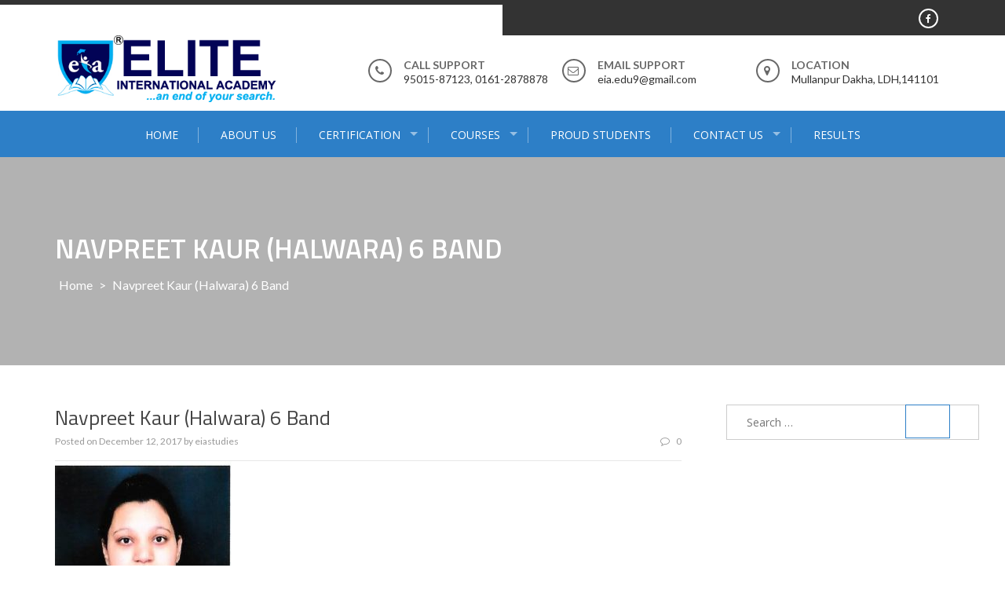

--- FILE ---
content_type: text/html; charset=UTF-8
request_url: https://www.eiastudies.com/navpreet-kaur-halwara
body_size: 10594
content:
<!DOCTYPE html>
<html dir="ltr" lang="en-US" prefix="og: https://ogp.me/ns#">
<head>
<meta charset="UTF-8">
<meta name="viewport" content="width=device-width, initial-scale=1">
<link rel="profile" href="http://gmpg.org/xfn/11">
<link rel="pingback" href="https://www.eiastudies.com/xmlrpc.php">

<title>Navpreet Kaur (Halwara) 6 Band | EIA STUDIES</title>

		<!-- All in One SEO 4.8.0 - aioseo.com -->
	<meta name="description" content="Navpreet Kaur (Halwara) 6 Band" />
	<meta name="robots" content="max-image-preview:large" />
	<meta name="author" content="eiastudies"/>
	<link rel="canonical" href="https://www.eiastudies.com/navpreet-kaur-halwara" />
	<meta name="generator" content="All in One SEO (AIOSEO) 4.8.0" />
		<meta property="og:locale" content="en_US" />
		<meta property="og:site_name" content="EIA STUDIES | ELITE INTERNATIONAL ACADEMY" />
		<meta property="og:type" content="article" />
		<meta property="og:title" content="Navpreet Kaur (Halwara) 6 Band | EIA STUDIES" />
		<meta property="og:url" content="https://www.eiastudies.com/navpreet-kaur-halwara" />
		<meta property="og:image" content="https://www.eiastudies.com/wp-content/uploads/2018/12/Eia-Studies.png" />
		<meta property="og:image:secure_url" content="https://www.eiastudies.com/wp-content/uploads/2018/12/Eia-Studies.png" />
		<meta property="article:published_time" content="2017-12-12T10:54:39+00:00" />
		<meta property="article:modified_time" content="2017-12-12T10:54:45+00:00" />
		<meta name="twitter:card" content="summary" />
		<meta name="twitter:title" content="Navpreet Kaur (Halwara) 6 Band | EIA STUDIES" />
		<meta name="twitter:image" content="https://www.eiastudies.com/wp-content/uploads/2018/12/Eia-Studies.png" />
		<meta name="google" content="nositelinkssearchbox" />
		<script type="application/ld+json" class="aioseo-schema">
			{"@context":"https:\/\/schema.org","@graph":[{"@type":"BreadcrumbList","@id":"https:\/\/www.eiastudies.com\/navpreet-kaur-halwara#breadcrumblist","itemListElement":[{"@type":"ListItem","@id":"https:\/\/www.eiastudies.com\/#listItem","position":1,"name":"Home","item":"https:\/\/www.eiastudies.com\/","nextItem":{"@type":"ListItem","@id":"https:\/\/www.eiastudies.com\/navpreet-kaur-halwara#listItem","name":"Navpreet Kaur (Halwara)                6 Band"}},{"@type":"ListItem","@id":"https:\/\/www.eiastudies.com\/navpreet-kaur-halwara#listItem","position":2,"name":"Navpreet Kaur (Halwara)                6 Band","previousItem":{"@type":"ListItem","@id":"https:\/\/www.eiastudies.com\/#listItem","name":"Home"}}]},{"@type":"ItemPage","@id":"https:\/\/www.eiastudies.com\/navpreet-kaur-halwara#itempage","url":"https:\/\/www.eiastudies.com\/navpreet-kaur-halwara","name":"Navpreet Kaur (Halwara) 6 Band | EIA STUDIES","description":"Navpreet Kaur (Halwara) 6 Band","inLanguage":"en-US","isPartOf":{"@id":"https:\/\/www.eiastudies.com\/#website"},"breadcrumb":{"@id":"https:\/\/www.eiastudies.com\/navpreet-kaur-halwara#breadcrumblist"},"author":{"@id":"https:\/\/www.eiastudies.com\/author\/eiastudies#author"},"creator":{"@id":"https:\/\/www.eiastudies.com\/author\/eiastudies#author"},"datePublished":"2017-12-12T10:54:39+00:00","dateModified":"2017-12-12T10:54:45+00:00"},{"@type":"Organization","@id":"https:\/\/www.eiastudies.com\/#organization","name":"EIA STUDIES","description":"ELITE INTERNATIONAL ACADEMY","url":"https:\/\/www.eiastudies.com\/","logo":{"@type":"ImageObject","url":"https:\/\/www.eiastudies.com\/wp-content\/uploads\/2018\/12\/Eia-Studies.png","@id":"https:\/\/www.eiastudies.com\/navpreet-kaur-halwara\/#organizationLogo","width":399,"height":119},"image":{"@id":"https:\/\/www.eiastudies.com\/navpreet-kaur-halwara\/#organizationLogo"}},{"@type":"Person","@id":"https:\/\/www.eiastudies.com\/author\/eiastudies#author","url":"https:\/\/www.eiastudies.com\/author\/eiastudies","name":"eiastudies","image":{"@type":"ImageObject","@id":"https:\/\/www.eiastudies.com\/navpreet-kaur-halwara#authorImage","url":"https:\/\/secure.gravatar.com\/avatar\/138f3d49c597ba064116354fc45d3496?s=96&d=mm&r=g","width":96,"height":96,"caption":"eiastudies"}},{"@type":"WebSite","@id":"https:\/\/www.eiastudies.com\/#website","url":"https:\/\/www.eiastudies.com\/","name":"EIA STUDIES","description":"ELITE INTERNATIONAL ACADEMY","inLanguage":"en-US","publisher":{"@id":"https:\/\/www.eiastudies.com\/#organization"}}]}
		</script>
		<!-- All in One SEO -->

<link rel='dns-prefetch' href='//fonts.googleapis.com' />
<link rel='dns-prefetch' href='//s.w.org' />
<link rel="alternate" type="application/rss+xml" title="EIA STUDIES &raquo; Feed" href="https://www.eiastudies.com/feed" />
<link rel="alternate" type="application/rss+xml" title="EIA STUDIES &raquo; Comments Feed" href="https://www.eiastudies.com/comments/feed" />
<script type="text/javascript">
window._wpemojiSettings = {"baseUrl":"https:\/\/s.w.org\/images\/core\/emoji\/13.1.0\/72x72\/","ext":".png","svgUrl":"https:\/\/s.w.org\/images\/core\/emoji\/13.1.0\/svg\/","svgExt":".svg","source":{"concatemoji":"https:\/\/www.eiastudies.com\/wp-includes\/js\/wp-emoji-release.min.js?ver=5.9.12"}};
/*! This file is auto-generated */
!function(e,a,t){var n,r,o,i=a.createElement("canvas"),p=i.getContext&&i.getContext("2d");function s(e,t){var a=String.fromCharCode;p.clearRect(0,0,i.width,i.height),p.fillText(a.apply(this,e),0,0);e=i.toDataURL();return p.clearRect(0,0,i.width,i.height),p.fillText(a.apply(this,t),0,0),e===i.toDataURL()}function c(e){var t=a.createElement("script");t.src=e,t.defer=t.type="text/javascript",a.getElementsByTagName("head")[0].appendChild(t)}for(o=Array("flag","emoji"),t.supports={everything:!0,everythingExceptFlag:!0},r=0;r<o.length;r++)t.supports[o[r]]=function(e){if(!p||!p.fillText)return!1;switch(p.textBaseline="top",p.font="600 32px Arial",e){case"flag":return s([127987,65039,8205,9895,65039],[127987,65039,8203,9895,65039])?!1:!s([55356,56826,55356,56819],[55356,56826,8203,55356,56819])&&!s([55356,57332,56128,56423,56128,56418,56128,56421,56128,56430,56128,56423,56128,56447],[55356,57332,8203,56128,56423,8203,56128,56418,8203,56128,56421,8203,56128,56430,8203,56128,56423,8203,56128,56447]);case"emoji":return!s([10084,65039,8205,55357,56613],[10084,65039,8203,55357,56613])}return!1}(o[r]),t.supports.everything=t.supports.everything&&t.supports[o[r]],"flag"!==o[r]&&(t.supports.everythingExceptFlag=t.supports.everythingExceptFlag&&t.supports[o[r]]);t.supports.everythingExceptFlag=t.supports.everythingExceptFlag&&!t.supports.flag,t.DOMReady=!1,t.readyCallback=function(){t.DOMReady=!0},t.supports.everything||(n=function(){t.readyCallback()},a.addEventListener?(a.addEventListener("DOMContentLoaded",n,!1),e.addEventListener("load",n,!1)):(e.attachEvent("onload",n),a.attachEvent("onreadystatechange",function(){"complete"===a.readyState&&t.readyCallback()})),(n=t.source||{}).concatemoji?c(n.concatemoji):n.wpemoji&&n.twemoji&&(c(n.twemoji),c(n.wpemoji)))}(window,document,window._wpemojiSettings);
</script>
<style type="text/css">
img.wp-smiley,
img.emoji {
	display: inline !important;
	border: none !important;
	box-shadow: none !important;
	height: 1em !important;
	width: 1em !important;
	margin: 0 0.07em !important;
	vertical-align: -0.1em !important;
	background: none !important;
	padding: 0 !important;
}
</style>
	<link rel='stylesheet' id='twb-open-sans-css'  href='https://fonts.googleapis.com/css?family=Open+Sans%3A300%2C400%2C500%2C600%2C700%2C800&#038;display=swap&#038;ver=5.9.12' type='text/css' media='all' />
<link rel='stylesheet' id='twbbwg-global-css'  href='https://www.eiastudies.com/wp-content/plugins/photo-gallery/booster/assets/css/global.css?ver=1.0.0' type='text/css' media='all' />
<link rel='stylesheet' id='wp-block-library-css'  href='https://www.eiastudies.com/wp-includes/css/dist/block-library/style.min.css?ver=5.9.12' type='text/css' media='all' />
<style id='wp-block-library-theme-inline-css' type='text/css'>
.wp-block-audio figcaption{color:#555;font-size:13px;text-align:center}.is-dark-theme .wp-block-audio figcaption{color:hsla(0,0%,100%,.65)}.wp-block-code>code{font-family:Menlo,Consolas,monaco,monospace;color:#1e1e1e;padding:.8em 1em;border:1px solid #ddd;border-radius:4px}.wp-block-embed figcaption{color:#555;font-size:13px;text-align:center}.is-dark-theme .wp-block-embed figcaption{color:hsla(0,0%,100%,.65)}.blocks-gallery-caption{color:#555;font-size:13px;text-align:center}.is-dark-theme .blocks-gallery-caption{color:hsla(0,0%,100%,.65)}.wp-block-image figcaption{color:#555;font-size:13px;text-align:center}.is-dark-theme .wp-block-image figcaption{color:hsla(0,0%,100%,.65)}.wp-block-pullquote{border-top:4px solid;border-bottom:4px solid;margin-bottom:1.75em;color:currentColor}.wp-block-pullquote__citation,.wp-block-pullquote cite,.wp-block-pullquote footer{color:currentColor;text-transform:uppercase;font-size:.8125em;font-style:normal}.wp-block-quote{border-left:.25em solid;margin:0 0 1.75em;padding-left:1em}.wp-block-quote cite,.wp-block-quote footer{color:currentColor;font-size:.8125em;position:relative;font-style:normal}.wp-block-quote.has-text-align-right{border-left:none;border-right:.25em solid;padding-left:0;padding-right:1em}.wp-block-quote.has-text-align-center{border:none;padding-left:0}.wp-block-quote.is-large,.wp-block-quote.is-style-large,.wp-block-quote.is-style-plain{border:none}.wp-block-search .wp-block-search__label{font-weight:700}.wp-block-group:where(.has-background){padding:1.25em 2.375em}.wp-block-separator{border:none;border-bottom:2px solid;margin-left:auto;margin-right:auto;opacity:.4}.wp-block-separator:not(.is-style-wide):not(.is-style-dots){width:100px}.wp-block-separator.has-background:not(.is-style-dots){border-bottom:none;height:1px}.wp-block-separator.has-background:not(.is-style-wide):not(.is-style-dots){height:2px}.wp-block-table thead{border-bottom:3px solid}.wp-block-table tfoot{border-top:3px solid}.wp-block-table td,.wp-block-table th{padding:.5em;border:1px solid;word-break:normal}.wp-block-table figcaption{color:#555;font-size:13px;text-align:center}.is-dark-theme .wp-block-table figcaption{color:hsla(0,0%,100%,.65)}.wp-block-video figcaption{color:#555;font-size:13px;text-align:center}.is-dark-theme .wp-block-video figcaption{color:hsla(0,0%,100%,.65)}.wp-block-template-part.has-background{padding:1.25em 2.375em;margin-top:0;margin-bottom:0}
</style>
<style id='global-styles-inline-css' type='text/css'>
body{--wp--preset--color--black: #000000;--wp--preset--color--cyan-bluish-gray: #abb8c3;--wp--preset--color--white: #ffffff;--wp--preset--color--pale-pink: #f78da7;--wp--preset--color--vivid-red: #cf2e2e;--wp--preset--color--luminous-vivid-orange: #ff6900;--wp--preset--color--luminous-vivid-amber: #fcb900;--wp--preset--color--light-green-cyan: #7bdcb5;--wp--preset--color--vivid-green-cyan: #00d084;--wp--preset--color--pale-cyan-blue: #8ed1fc;--wp--preset--color--vivid-cyan-blue: #0693e3;--wp--preset--color--vivid-purple: #9b51e0;--wp--preset--gradient--vivid-cyan-blue-to-vivid-purple: linear-gradient(135deg,rgba(6,147,227,1) 0%,rgb(155,81,224) 100%);--wp--preset--gradient--light-green-cyan-to-vivid-green-cyan: linear-gradient(135deg,rgb(122,220,180) 0%,rgb(0,208,130) 100%);--wp--preset--gradient--luminous-vivid-amber-to-luminous-vivid-orange: linear-gradient(135deg,rgba(252,185,0,1) 0%,rgba(255,105,0,1) 100%);--wp--preset--gradient--luminous-vivid-orange-to-vivid-red: linear-gradient(135deg,rgba(255,105,0,1) 0%,rgb(207,46,46) 100%);--wp--preset--gradient--very-light-gray-to-cyan-bluish-gray: linear-gradient(135deg,rgb(238,238,238) 0%,rgb(169,184,195) 100%);--wp--preset--gradient--cool-to-warm-spectrum: linear-gradient(135deg,rgb(74,234,220) 0%,rgb(151,120,209) 20%,rgb(207,42,186) 40%,rgb(238,44,130) 60%,rgb(251,105,98) 80%,rgb(254,248,76) 100%);--wp--preset--gradient--blush-light-purple: linear-gradient(135deg,rgb(255,206,236) 0%,rgb(152,150,240) 100%);--wp--preset--gradient--blush-bordeaux: linear-gradient(135deg,rgb(254,205,165) 0%,rgb(254,45,45) 50%,rgb(107,0,62) 100%);--wp--preset--gradient--luminous-dusk: linear-gradient(135deg,rgb(255,203,112) 0%,rgb(199,81,192) 50%,rgb(65,88,208) 100%);--wp--preset--gradient--pale-ocean: linear-gradient(135deg,rgb(255,245,203) 0%,rgb(182,227,212) 50%,rgb(51,167,181) 100%);--wp--preset--gradient--electric-grass: linear-gradient(135deg,rgb(202,248,128) 0%,rgb(113,206,126) 100%);--wp--preset--gradient--midnight: linear-gradient(135deg,rgb(2,3,129) 0%,rgb(40,116,252) 100%);--wp--preset--duotone--dark-grayscale: url('#wp-duotone-dark-grayscale');--wp--preset--duotone--grayscale: url('#wp-duotone-grayscale');--wp--preset--duotone--purple-yellow: url('#wp-duotone-purple-yellow');--wp--preset--duotone--blue-red: url('#wp-duotone-blue-red');--wp--preset--duotone--midnight: url('#wp-duotone-midnight');--wp--preset--duotone--magenta-yellow: url('#wp-duotone-magenta-yellow');--wp--preset--duotone--purple-green: url('#wp-duotone-purple-green');--wp--preset--duotone--blue-orange: url('#wp-duotone-blue-orange');--wp--preset--font-size--small: 13px;--wp--preset--font-size--medium: 20px;--wp--preset--font-size--large: 36px;--wp--preset--font-size--x-large: 42px;}.has-black-color{color: var(--wp--preset--color--black) !important;}.has-cyan-bluish-gray-color{color: var(--wp--preset--color--cyan-bluish-gray) !important;}.has-white-color{color: var(--wp--preset--color--white) !important;}.has-pale-pink-color{color: var(--wp--preset--color--pale-pink) !important;}.has-vivid-red-color{color: var(--wp--preset--color--vivid-red) !important;}.has-luminous-vivid-orange-color{color: var(--wp--preset--color--luminous-vivid-orange) !important;}.has-luminous-vivid-amber-color{color: var(--wp--preset--color--luminous-vivid-amber) !important;}.has-light-green-cyan-color{color: var(--wp--preset--color--light-green-cyan) !important;}.has-vivid-green-cyan-color{color: var(--wp--preset--color--vivid-green-cyan) !important;}.has-pale-cyan-blue-color{color: var(--wp--preset--color--pale-cyan-blue) !important;}.has-vivid-cyan-blue-color{color: var(--wp--preset--color--vivid-cyan-blue) !important;}.has-vivid-purple-color{color: var(--wp--preset--color--vivid-purple) !important;}.has-black-background-color{background-color: var(--wp--preset--color--black) !important;}.has-cyan-bluish-gray-background-color{background-color: var(--wp--preset--color--cyan-bluish-gray) !important;}.has-white-background-color{background-color: var(--wp--preset--color--white) !important;}.has-pale-pink-background-color{background-color: var(--wp--preset--color--pale-pink) !important;}.has-vivid-red-background-color{background-color: var(--wp--preset--color--vivid-red) !important;}.has-luminous-vivid-orange-background-color{background-color: var(--wp--preset--color--luminous-vivid-orange) !important;}.has-luminous-vivid-amber-background-color{background-color: var(--wp--preset--color--luminous-vivid-amber) !important;}.has-light-green-cyan-background-color{background-color: var(--wp--preset--color--light-green-cyan) !important;}.has-vivid-green-cyan-background-color{background-color: var(--wp--preset--color--vivid-green-cyan) !important;}.has-pale-cyan-blue-background-color{background-color: var(--wp--preset--color--pale-cyan-blue) !important;}.has-vivid-cyan-blue-background-color{background-color: var(--wp--preset--color--vivid-cyan-blue) !important;}.has-vivid-purple-background-color{background-color: var(--wp--preset--color--vivid-purple) !important;}.has-black-border-color{border-color: var(--wp--preset--color--black) !important;}.has-cyan-bluish-gray-border-color{border-color: var(--wp--preset--color--cyan-bluish-gray) !important;}.has-white-border-color{border-color: var(--wp--preset--color--white) !important;}.has-pale-pink-border-color{border-color: var(--wp--preset--color--pale-pink) !important;}.has-vivid-red-border-color{border-color: var(--wp--preset--color--vivid-red) !important;}.has-luminous-vivid-orange-border-color{border-color: var(--wp--preset--color--luminous-vivid-orange) !important;}.has-luminous-vivid-amber-border-color{border-color: var(--wp--preset--color--luminous-vivid-amber) !important;}.has-light-green-cyan-border-color{border-color: var(--wp--preset--color--light-green-cyan) !important;}.has-vivid-green-cyan-border-color{border-color: var(--wp--preset--color--vivid-green-cyan) !important;}.has-pale-cyan-blue-border-color{border-color: var(--wp--preset--color--pale-cyan-blue) !important;}.has-vivid-cyan-blue-border-color{border-color: var(--wp--preset--color--vivid-cyan-blue) !important;}.has-vivid-purple-border-color{border-color: var(--wp--preset--color--vivid-purple) !important;}.has-vivid-cyan-blue-to-vivid-purple-gradient-background{background: var(--wp--preset--gradient--vivid-cyan-blue-to-vivid-purple) !important;}.has-light-green-cyan-to-vivid-green-cyan-gradient-background{background: var(--wp--preset--gradient--light-green-cyan-to-vivid-green-cyan) !important;}.has-luminous-vivid-amber-to-luminous-vivid-orange-gradient-background{background: var(--wp--preset--gradient--luminous-vivid-amber-to-luminous-vivid-orange) !important;}.has-luminous-vivid-orange-to-vivid-red-gradient-background{background: var(--wp--preset--gradient--luminous-vivid-orange-to-vivid-red) !important;}.has-very-light-gray-to-cyan-bluish-gray-gradient-background{background: var(--wp--preset--gradient--very-light-gray-to-cyan-bluish-gray) !important;}.has-cool-to-warm-spectrum-gradient-background{background: var(--wp--preset--gradient--cool-to-warm-spectrum) !important;}.has-blush-light-purple-gradient-background{background: var(--wp--preset--gradient--blush-light-purple) !important;}.has-blush-bordeaux-gradient-background{background: var(--wp--preset--gradient--blush-bordeaux) !important;}.has-luminous-dusk-gradient-background{background: var(--wp--preset--gradient--luminous-dusk) !important;}.has-pale-ocean-gradient-background{background: var(--wp--preset--gradient--pale-ocean) !important;}.has-electric-grass-gradient-background{background: var(--wp--preset--gradient--electric-grass) !important;}.has-midnight-gradient-background{background: var(--wp--preset--gradient--midnight) !important;}.has-small-font-size{font-size: var(--wp--preset--font-size--small) !important;}.has-medium-font-size{font-size: var(--wp--preset--font-size--medium) !important;}.has-large-font-size{font-size: var(--wp--preset--font-size--large) !important;}.has-x-large-font-size{font-size: var(--wp--preset--font-size--x-large) !important;}
</style>
<link rel='stylesheet' id='jp-srmsp-css-css'  href='https://www.eiastudies.com/wp-content/plugins/jp-students-result-system-premium/includes/template/css/style.css?ver=1.0.8' type='text/css' media='all' />
<link rel='stylesheet' id='jsrmsp_admin-frontend-css'  href='https://www.eiastudies.com/wp-content/plugins/jp-students-result-system-premium/assets/css/frontend.css?ver=1.0.9' type='text/css' media='all' />
<link rel='stylesheet' id='bwg_fonts-css'  href='https://www.eiastudies.com/wp-content/plugins/photo-gallery/css/bwg-fonts/fonts.css?ver=0.0.1' type='text/css' media='all' />
<link rel='stylesheet' id='sumoselect-css'  href='https://www.eiastudies.com/wp-content/plugins/photo-gallery/css/sumoselect.min.css?ver=3.4.6' type='text/css' media='all' />
<link rel='stylesheet' id='mCustomScrollbar-css'  href='https://www.eiastudies.com/wp-content/plugins/photo-gallery/css/jquery.mCustomScrollbar.min.css?ver=3.1.5' type='text/css' media='all' />
<link rel='stylesheet' id='bwg_frontend-css'  href='https://www.eiastudies.com/wp-content/plugins/photo-gallery/css/styles.min.css?ver=1.8.34' type='text/css' media='all' />
<link rel='stylesheet' id='enlighten-google-fonts-css'  href='//fonts.googleapis.com/css?family=Open+Sans%3A400%2C600%2C700%7CRaleway%3A400%2C600%2C300%2C700%2C400italic%2C500italic%7CTitillium+Web%3A400%2C300%2C200%2C600%2C400italic%7COswald%7CLato%3A400%2C100%2C100italic%2C300%2C300italic%2C400italic%2C700%2C700italic%2C900&#038;ver=5.9.12' type='text/css' media='all' />
<link rel='stylesheet' id='enlighten-style-css'  href='https://www.eiastudies.com/wp-content/themes/enlighten/style.css?ver=5.9.12' type='text/css' media='all' />
<style id='enlighten-style-inline-css' type='text/css'>

                .title_two,
                .portfolio_slider_wrap .anchor_title_wrap a:hover,
                #section_achieve .bg_achieve .wrap_counter .counter_count,
                #section_faq_testimonial .faq_wrap .faq_title,
                #section_faq_testimonial .test_wrap .title_test,
                #section_cta .button_cta a:hover,
                .entry-footer a:hover, .entry-footer a:focus, .entry-footer a:active,
                ul#follow_us_contacts li a:hover i,
                .rn_title a:hover,
                .woocommerce ul.products li.product .price,
                .woocommerce div.product p.price,
                .woocommerce div.product span.price {
                    color: #2D7FC7;
                }
                    .widget ul li:hover:after, .widget ul li a:hover,
                    #secondary .footer_RN_wrap .tn_title a:hover,
                    #primary .entry-title a:hover,
                    .contact-info-wrap ul li a:hover{
                        color: rgba(45, 127, 199, 0.8);
                    }
                .main-navigation,
                .main-navigation.top ul ul,
                #section_service .service_slider.owl-carousel,
                .wrap_video .video_wrap .play-pause-video,
                #section_cta,
                .recent_news .rn_title_content .ln_date,
                #section_news_twitter_message .twitter_wrap,
                .faq_dot:before,
                .main-navigation ul ul.sub-menu > li > a,
                .search-form:before,
                #secondary h2.widget-title:before,
                .nav-links a,
                .contact-form-wrap form input[type="submit"],
                .woocommerce span.onsale,
                .woocommerce #respond input#submit,
                .woocommerce #respond input#submit.alt,
                .woocommerce a.button.alt,
                .woocommerce button.button.alt,
                .woocommerce input.button.alt,
                .woocommerce-account .woocommerce-MyAccount-navigation ul,
                .comment-form .form-submit .submit {
                    background: #2D7FC7;
                }
                    #secondary .search-form .search-submit:hover,
                    #primary .error-404.not-found .search-form .search-submit:hover .not-found .search-form .search-submit:hover{
                        background: #5799d2;
                }
                    #secondary .search-form .search-submit:hover,
                    #primary .error-404.not-found .search-form .search-submit:hover .not-found .search-form .search-submit:hover{
                        border-color: #5799d2;
                }
                    .service_slider .content_wrap .title_content_service{
                        color: #d5e5f4;
                    }
                    .service_slider.owl-carousel .owl-controls .owl-nav div{
                        color: #d5e5f4;
                    }
                    .service_slider .content_wrap:after{
                        background: #abcce9;
                    }
                    .service_slider.owl-carousel:before,
                    #section_cta .title_section_cta,
                    .twitter_wrap .aptf-single-tweet-wrapper{
                        border-color: #abcce9;
                    }
                    #section_news_twitter_message .recent_news .rn_content_loop .rn_image,
                    .contact-form-wrap form input[type="submit"]:hover,
                    #section_news_twitter_message .recent_news .rn_content_loop .rn_image:hover span,
                    .woocommerce #respond input#submit.alt:hover, .woocommerce a.button.alt:hover, .woocommerce button.button.alt:hover, .woocommerce input.button.alt:hover{
                        background: rgba(45, 127, 199, 0.65);
                    }
                    .main-navigation ul ul li,
                    .main-navigation ul ul ul li{
                        background: rgba(45, 127, 199, 0.8);
                    }
                .portfolio_slider_wrap.owl-carousel .owl-controls .owl-dot.active span,
                .portfolio_slider_wrap.owl-carousel .owl-controls .owl-dot span:hover,
                #section_faq_testimonial .faq_cat_wrap .bx-wrapper .bx-pager.bx-default-pager a:hover,
                #section_faq_testimonial .faq_cat_wrap .bx-wrapper .bx-pager.bx-default-pager a.active,
                #secondary .search-form .search-submit,
                #primary .error-404.not-found .search-form .search-submit,
                .not-found .search-form .search-submit,
                .site-footer .widget_search .search-submit,
                ul#follow_us_contacts li a:hover i {
                    border-color: #2D7FC7;
                }
                .woocommerce-account .woocommerce-MyAccount-navigation ul li{
                    border-color: #abcce9
                }@media (max-width: 768px) {
                .main-navigation.top #primary-menu {
                    background: rgba(45, 127, 199, 0.84) !important;
                }
            }
                #section_news_slide,
                #section_faq_testimonial .test_faq_wrap .faq_question.expanded .plus_minus_wrap,
                #section_faq_testimonial .test_faq_wrap .faq_question.expanded .plus_minus_wrap:before,
                #section_news_twitter_message .recent_news .rn_title,
                #section_news_twitter_message .messag_wrap .rn_title{
                    background: #2D7FC7;
                }
                body, body p {
                    font-family: Lato;
                }
                h1, h2, h3, h4, h5, h6 {
                    font-family: Titillium Web;
                }
                .main-navigation a {
                    font-family: Open Sans;
                }
</style>
<link rel='stylesheet' id='enlighten-keyboard-css'  href='https://www.eiastudies.com/wp-content/themes/enlighten/css/keyboard.css?ver=5.9.12' type='text/css' media='all' />
<link rel='stylesheet' id='font-awesome-css'  href='https://www.eiastudies.com/wp-content/themes/enlighten/css/fontawesome/css/font-awesome.css?ver=5.9.12' type='text/css' media='all' />
<link rel='stylesheet' id='bxslider-css'  href='https://www.eiastudies.com/wp-content/themes/enlighten/js/bxslider/jquery.bxslider.css?ver=5.9.12' type='text/css' media='all' />
<link rel='stylesheet' id='owl-carousel-css'  href='https://www.eiastudies.com/wp-content/themes/enlighten/js/owl-carousel/owl.carousel.css?ver=5.9.12' type='text/css' media='all' />
<link rel='stylesheet' id='enlighten-responsive-css'  href='https://www.eiastudies.com/wp-content/themes/enlighten/css/responsive.css?ver=5.9.12' type='text/css' media='all' />
<link rel='stylesheet' id='superfish-css'  href='https://www.eiastudies.com/wp-content/themes/enlighten/js/superfish/superfish.css?ver=5.9.12' type='text/css' media='all' />
<link rel='stylesheet' id='animate-css'  href='https://www.eiastudies.com/wp-content/themes/enlighten/js/wow/animate.css?ver=5.9.12' type='text/css' media='all' />
<link rel='stylesheet' id='mb-ytplayer-css'  href='https://www.eiastudies.com/wp-content/themes/enlighten/js/youtube-video/jquery.mb.YTPlayer.css?ver=5.9.12' type='text/css' media='all' />
<script type='text/javascript' src='https://www.eiastudies.com/wp-includes/js/jquery/jquery.min.js?ver=3.6.0' id='jquery-core-js'></script>
<script type='text/javascript' src='https://www.eiastudies.com/wp-includes/js/jquery/jquery-migrate.min.js?ver=3.3.2' id='jquery-migrate-js'></script>
<script type='text/javascript' src='https://www.eiastudies.com/wp-content/plugins/photo-gallery/booster/assets/js/circle-progress.js?ver=1.2.2' id='twbbwg-circle-js'></script>
<script type='text/javascript' id='twbbwg-global-js-extra'>
/* <![CDATA[ */
var twb = {"nonce":"05656cdfef","ajax_url":"https:\/\/www.eiastudies.com\/wp-admin\/admin-ajax.php","plugin_url":"https:\/\/www.eiastudies.com\/wp-content\/plugins\/photo-gallery\/booster","href":"https:\/\/www.eiastudies.com\/wp-admin\/admin.php?page=twbbwg_photo-gallery"};
var twb = {"nonce":"05656cdfef","ajax_url":"https:\/\/www.eiastudies.com\/wp-admin\/admin-ajax.php","plugin_url":"https:\/\/www.eiastudies.com\/wp-content\/plugins\/photo-gallery\/booster","href":"https:\/\/www.eiastudies.com\/wp-admin\/admin.php?page=twbbwg_photo-gallery"};
/* ]]> */
</script>
<script type='text/javascript' src='https://www.eiastudies.com/wp-content/plugins/photo-gallery/booster/assets/js/global.js?ver=1.0.0' id='twbbwg-global-js'></script>
<script type='text/javascript' id='jsrmsp_admin-frontend-js-extra'>
/* <![CDATA[ */
var jsrmspFData = {"ajaxUrl":"https:\/\/www.eiastudies.com\/wp-admin\/admin-ajax.php","printCss":"https:\/\/www.eiastudies.com\/wp-content\/plugins\/jp-students-result-system-premium\/assets\/","footerText":"Eiastudies.com, All rights reserved"};
/* ]]> */
</script>
<script type='text/javascript' src='https://www.eiastudies.com/wp-content/plugins/jp-students-result-system-premium/assets/js/frontend.min.js?ver=1.0.9' id='jsrmsp_admin-frontend-js'></script>
<script type='text/javascript' src='https://www.eiastudies.com/wp-content/plugins/photo-gallery/js/jquery.sumoselect.min.js?ver=3.4.6' id='sumoselect-js'></script>
<script type='text/javascript' src='https://www.eiastudies.com/wp-content/plugins/photo-gallery/js/tocca.min.js?ver=2.0.9' id='bwg_mobile-js'></script>
<script type='text/javascript' src='https://www.eiastudies.com/wp-content/plugins/photo-gallery/js/jquery.mCustomScrollbar.concat.min.js?ver=3.1.5' id='mCustomScrollbar-js'></script>
<script type='text/javascript' src='https://www.eiastudies.com/wp-content/plugins/photo-gallery/js/jquery.fullscreen.min.js?ver=0.6.0' id='jquery-fullscreen-js'></script>
<script type='text/javascript' id='bwg_frontend-js-extra'>
/* <![CDATA[ */
var bwg_objectsL10n = {"bwg_field_required":"field is required.","bwg_mail_validation":"This is not a valid email address.","bwg_search_result":"There are no images matching your search.","bwg_select_tag":"Select Tag","bwg_order_by":"Order By","bwg_search":"Search","bwg_show_ecommerce":"Show Ecommerce","bwg_hide_ecommerce":"Hide Ecommerce","bwg_show_comments":"Show Comments","bwg_hide_comments":"Hide Comments","bwg_restore":"Restore","bwg_maximize":"Maximize","bwg_fullscreen":"Fullscreen","bwg_exit_fullscreen":"Exit Fullscreen","bwg_search_tag":"SEARCH...","bwg_tag_no_match":"No tags found","bwg_all_tags_selected":"All tags selected","bwg_tags_selected":"tags selected","play":"Play","pause":"Pause","is_pro":"","bwg_play":"Play","bwg_pause":"Pause","bwg_hide_info":"Hide info","bwg_show_info":"Show info","bwg_hide_rating":"Hide rating","bwg_show_rating":"Show rating","ok":"Ok","cancel":"Cancel","select_all":"Select all","lazy_load":"0","lazy_loader":"https:\/\/www.eiastudies.com\/wp-content\/plugins\/photo-gallery\/images\/ajax_loader.png","front_ajax":"0","bwg_tag_see_all":"see all tags","bwg_tag_see_less":"see less tags"};
/* ]]> */
</script>
<script type='text/javascript' src='https://www.eiastudies.com/wp-content/plugins/photo-gallery/js/scripts.min.js?ver=1.8.34' id='bwg_frontend-js'></script>
<script type='text/javascript' src='https://www.eiastudies.com/wp-content/themes/enlighten/js/youtube-video/jquery.mb.YTPlayer.js?ver=5.9.12' id='mb-ytplayer-js'></script>
<script type='text/javascript' src='https://www.eiastudies.com/wp-content/themes/enlighten/js/superfish/superfish.js?ver=5.9.12' id='superfish-js'></script>
<script type='text/javascript' src='https://www.eiastudies.com/wp-content/themes/enlighten/js/sticky-sidebar/theia-sticky-sidebar.js?ver=5.9.12' id='theia-sticky-sidebar-js'></script>
<script type='text/javascript' src='https://www.eiastudies.com/wp-content/themes/enlighten/js/wow/wow.js?ver=5.9.12' id='wow-js'></script>
<script type='text/javascript' src='https://www.eiastudies.com/wp-content/themes/enlighten/js/superfish/hoverIntent.js?ver=5.9.12' id='hoverintent-js'></script>
<script type='text/javascript' src='https://www.eiastudies.com/wp-content/themes/enlighten/js/waypoint/jquery.waypoints.js?ver=5.9.12' id='waypoints-js'></script>
<script type='text/javascript' src='https://www.eiastudies.com/wp-content/themes/enlighten/js/bxslider/jquery.bxslider.js?ver=1.8.2' id='bxslider-js'></script>
<script type='text/javascript' src='https://www.eiastudies.com/wp-content/themes/enlighten/js/owl-carousel/owl.carousel.js?ver=5.9.12' id='carousel-js'></script>
<script type='text/javascript' src='https://www.eiastudies.com/wp-content/themes/enlighten/js/counter-up/jquery.counterup.js?ver=5.9.12' id='counterup-js'></script>
<script type='text/javascript' src='https://www.eiastudies.com/wp-content/themes/enlighten/js/custom.js?ver=5.9.12' id='enlighten-custom-js-js'></script>
<link rel="https://api.w.org/" href="https://www.eiastudies.com/wp-json/" /><link rel="alternate" type="application/json" href="https://www.eiastudies.com/wp-json/wp/v2/media/175" /><link rel="EditURI" type="application/rsd+xml" title="RSD" href="https://www.eiastudies.com/xmlrpc.php?rsd" />
<link rel="wlwmanifest" type="application/wlwmanifest+xml" href="https://www.eiastudies.com/wp-includes/wlwmanifest.xml" /> 
<meta name="generator" content="WordPress 5.9.12" />
<link rel='shortlink' href='https://www.eiastudies.com/?p=175' />
<link rel="alternate" type="application/json+oembed" href="https://www.eiastudies.com/wp-json/oembed/1.0/embed?url=https%3A%2F%2Fwww.eiastudies.com%2Fnavpreet-kaur-halwara" />
<link rel="alternate" type="text/xml+oembed" href="https://www.eiastudies.com/wp-json/oembed/1.0/embed?url=https%3A%2F%2Fwww.eiastudies.com%2Fnavpreet-kaur-halwara&#038;format=xml" />
		<style type="text/css" id="wp-custom-css">
			.site-footer .site-info a {
    color: rgba(255,255,255,0.7);
    display: none;
}


.site-footer .site-info {
    text-align: center;
    padding: 30px 0 0;
    font-family: 'Raleway', sans-serif;
    font-size: 12px;
    color: #fff;
    display: none;
}		</style>
		</head>

<body class="attachment attachment-template-default single single-attachment postid-175 attachmentid-175 attachment-jpeg wp-custom-logo wp-embed-responsive">
    <svg xmlns="http://www.w3.org/2000/svg" viewBox="0 0 0 0" width="0" height="0" focusable="false" role="none" style="visibility: hidden; position: absolute; left: -9999px; overflow: hidden;" ><defs><filter id="wp-duotone-dark-grayscale"><feColorMatrix color-interpolation-filters="sRGB" type="matrix" values=" .299 .587 .114 0 0 .299 .587 .114 0 0 .299 .587 .114 0 0 .299 .587 .114 0 0 " /><feComponentTransfer color-interpolation-filters="sRGB" ><feFuncR type="table" tableValues="0 0.49803921568627" /><feFuncG type="table" tableValues="0 0.49803921568627" /><feFuncB type="table" tableValues="0 0.49803921568627" /><feFuncA type="table" tableValues="1 1" /></feComponentTransfer><feComposite in2="SourceGraphic" operator="in" /></filter></defs></svg><svg xmlns="http://www.w3.org/2000/svg" viewBox="0 0 0 0" width="0" height="0" focusable="false" role="none" style="visibility: hidden; position: absolute; left: -9999px; overflow: hidden;" ><defs><filter id="wp-duotone-grayscale"><feColorMatrix color-interpolation-filters="sRGB" type="matrix" values=" .299 .587 .114 0 0 .299 .587 .114 0 0 .299 .587 .114 0 0 .299 .587 .114 0 0 " /><feComponentTransfer color-interpolation-filters="sRGB" ><feFuncR type="table" tableValues="0 1" /><feFuncG type="table" tableValues="0 1" /><feFuncB type="table" tableValues="0 1" /><feFuncA type="table" tableValues="1 1" /></feComponentTransfer><feComposite in2="SourceGraphic" operator="in" /></filter></defs></svg><svg xmlns="http://www.w3.org/2000/svg" viewBox="0 0 0 0" width="0" height="0" focusable="false" role="none" style="visibility: hidden; position: absolute; left: -9999px; overflow: hidden;" ><defs><filter id="wp-duotone-purple-yellow"><feColorMatrix color-interpolation-filters="sRGB" type="matrix" values=" .299 .587 .114 0 0 .299 .587 .114 0 0 .299 .587 .114 0 0 .299 .587 .114 0 0 " /><feComponentTransfer color-interpolation-filters="sRGB" ><feFuncR type="table" tableValues="0.54901960784314 0.98823529411765" /><feFuncG type="table" tableValues="0 1" /><feFuncB type="table" tableValues="0.71764705882353 0.25490196078431" /><feFuncA type="table" tableValues="1 1" /></feComponentTransfer><feComposite in2="SourceGraphic" operator="in" /></filter></defs></svg><svg xmlns="http://www.w3.org/2000/svg" viewBox="0 0 0 0" width="0" height="0" focusable="false" role="none" style="visibility: hidden; position: absolute; left: -9999px; overflow: hidden;" ><defs><filter id="wp-duotone-blue-red"><feColorMatrix color-interpolation-filters="sRGB" type="matrix" values=" .299 .587 .114 0 0 .299 .587 .114 0 0 .299 .587 .114 0 0 .299 .587 .114 0 0 " /><feComponentTransfer color-interpolation-filters="sRGB" ><feFuncR type="table" tableValues="0 1" /><feFuncG type="table" tableValues="0 0.27843137254902" /><feFuncB type="table" tableValues="0.5921568627451 0.27843137254902" /><feFuncA type="table" tableValues="1 1" /></feComponentTransfer><feComposite in2="SourceGraphic" operator="in" /></filter></defs></svg><svg xmlns="http://www.w3.org/2000/svg" viewBox="0 0 0 0" width="0" height="0" focusable="false" role="none" style="visibility: hidden; position: absolute; left: -9999px; overflow: hidden;" ><defs><filter id="wp-duotone-midnight"><feColorMatrix color-interpolation-filters="sRGB" type="matrix" values=" .299 .587 .114 0 0 .299 .587 .114 0 0 .299 .587 .114 0 0 .299 .587 .114 0 0 " /><feComponentTransfer color-interpolation-filters="sRGB" ><feFuncR type="table" tableValues="0 0" /><feFuncG type="table" tableValues="0 0.64705882352941" /><feFuncB type="table" tableValues="0 1" /><feFuncA type="table" tableValues="1 1" /></feComponentTransfer><feComposite in2="SourceGraphic" operator="in" /></filter></defs></svg><svg xmlns="http://www.w3.org/2000/svg" viewBox="0 0 0 0" width="0" height="0" focusable="false" role="none" style="visibility: hidden; position: absolute; left: -9999px; overflow: hidden;" ><defs><filter id="wp-duotone-magenta-yellow"><feColorMatrix color-interpolation-filters="sRGB" type="matrix" values=" .299 .587 .114 0 0 .299 .587 .114 0 0 .299 .587 .114 0 0 .299 .587 .114 0 0 " /><feComponentTransfer color-interpolation-filters="sRGB" ><feFuncR type="table" tableValues="0.78039215686275 1" /><feFuncG type="table" tableValues="0 0.94901960784314" /><feFuncB type="table" tableValues="0.35294117647059 0.47058823529412" /><feFuncA type="table" tableValues="1 1" /></feComponentTransfer><feComposite in2="SourceGraphic" operator="in" /></filter></defs></svg><svg xmlns="http://www.w3.org/2000/svg" viewBox="0 0 0 0" width="0" height="0" focusable="false" role="none" style="visibility: hidden; position: absolute; left: -9999px; overflow: hidden;" ><defs><filter id="wp-duotone-purple-green"><feColorMatrix color-interpolation-filters="sRGB" type="matrix" values=" .299 .587 .114 0 0 .299 .587 .114 0 0 .299 .587 .114 0 0 .299 .587 .114 0 0 " /><feComponentTransfer color-interpolation-filters="sRGB" ><feFuncR type="table" tableValues="0.65098039215686 0.40392156862745" /><feFuncG type="table" tableValues="0 1" /><feFuncB type="table" tableValues="0.44705882352941 0.4" /><feFuncA type="table" tableValues="1 1" /></feComponentTransfer><feComposite in2="SourceGraphic" operator="in" /></filter></defs></svg><svg xmlns="http://www.w3.org/2000/svg" viewBox="0 0 0 0" width="0" height="0" focusable="false" role="none" style="visibility: hidden; position: absolute; left: -9999px; overflow: hidden;" ><defs><filter id="wp-duotone-blue-orange"><feColorMatrix color-interpolation-filters="sRGB" type="matrix" values=" .299 .587 .114 0 0 .299 .587 .114 0 0 .299 .587 .114 0 0 .299 .587 .114 0 0 " /><feComponentTransfer color-interpolation-filters="sRGB" ><feFuncR type="table" tableValues="0.098039215686275 1" /><feFuncG type="table" tableValues="0 0.66274509803922" /><feFuncB type="table" tableValues="0.84705882352941 0.41960784313725" /><feFuncA type="table" tableValues="1 1" /></feComponentTransfer><feComposite in2="SourceGraphic" operator="in" /></filter></defs></svg><div id="page" class="site">
	<a class="skip-link screen-reader-text" href="#content">Skip to content</a>

	<header id="masthead" class="site-header" role="banner">
		
        <!-- Site Logo -->
        <div class="ak-container">
                        <div class="social_htext_wrap">
                                        <div class="header_social_link">
                    <div class="fa_link_wrap"> <a target="_blank" href="https://www.facebook.com/eiastudies"> <span class="fa_wrap">                                        <i class="fa fa-facebook"></i>
                                    </span><div class="link_wrap">                                        facebook    
                                    </div> </a> </div>                </div>
                        </div>
                        
            <div class="logo_info_wrap">
                              <div class="header-logo-container">
                    <a href="https://www.eiastudies.com/" class="custom-logo-link" rel="home"><img width="399" height="119" src="https://www.eiastudies.com/wp-content/uploads/2018/12/Eia-Studies.png" class="custom-logo" alt="EIA STUDIES" srcset="https://www.eiastudies.com/wp-content/uploads/2018/12/Eia-Studies.png 399w, https://www.eiastudies.com/wp-content/uploads/2018/12/Eia-Studies-300x89.png 300w, https://www.eiastudies.com/wp-content/uploads/2018/12/Eia-Studies-285x85.png 285w" sizes="(max-width: 399px) 100vw, 399px" /></a>                </div>
                                  <div class="header_info_wrap">
                                                      <div class="phone_header wow fadeIn">
                                <div class="fa_icon"><i class="fa fa-phone" aria-hidden="true"></i></div>
                                <div class="title_phone">
                                    <span class="pnone_title">Call Support</span>
                                    <span class="phone">95015-87123, 0161-2878878</span>
                                </div>
                            </div>
                                                      <div class="email_header wow fadeIn">
                                <div class="fa_icon"><i class="fa fa-envelope-o" aria-hidden="true"></i></div>
                                <div class="title_email_wrap">
                                    <span class="title_email">Email Support</span>
                                    <span class="email_address">eia.edu9@gmail.com</span>
                                </div>
                            </div>
                                                        <div class="location_header wow fadeIn">
                                <div class="fa_icon"><i class="fa fa-map-marker" aria-hidden="true"></i></div>
                                <div class="title_location_wrap">
                                    <span class="title_location">Location</span>
                                    <span class="location">Mullanpur Dakha, LDH,141101</span>
                                </div>
                            </div>
                                                </div>
                        </div>
        </div>
        		<nav id="site-navigation" class="main-navigation center top" role="navigation">
			<div class="ak-container">
                <button class="mb-ham btn-transparent-toggle" >
                    <span></span>
                    <span></span>
                    <span></span>
                </button>
                <div class="menu-menu-1-container mmenu-wrapper"><ul id="primary-menu" class="menu"><li id="menu-item-95" class="menu-item menu-item-type-post_type menu-item-object-page menu-item-home menu-item-95"><a href="https://www.eiastudies.com/">Home</a></li>
<li id="menu-item-109" class="menu-item menu-item-type-custom menu-item-object-custom menu-item-109"><a href="http://eiastudies.com/about/about-us">About Us</a></li>
<li id="menu-item-340" class="menu-item menu-item-type-post_type menu-item-object-page menu-item-has-children menu-item-340"><a href="https://www.eiastudies.com/certification">Certification</a>
<ul class="sub-menu">
	<li id="menu-item-343" class="menu-item menu-item-type-custom menu-item-object-custom menu-item-343"><a href="http://www.eiastudies.com/wp-content/uploads/2020/01/ICF-Coporate-Member-Old-scaled.jpg">ICF Coporate Member Old</a></li>
	<li id="menu-item-344" class="menu-item menu-item-type-custom menu-item-object-custom menu-item-344"><a href="http://www.eiastudies.com/wp-content/uploads/2020/01/ICF-Coporate-Member-scaled.jpg">ICF Coporate Member</a></li>
	<li id="menu-item-345" class="menu-item menu-item-type-custom menu-item-object-custom menu-item-345"><a href="http://www.eiastudies.com/wp-content/uploads/2020/01/IDP-Referral-partner-scaled.jpg">IDP Referral partner</a></li>
	<li id="menu-item-347" class="menu-item menu-item-type-custom menu-item-object-custom menu-item-347"><a href="http://www.eiastudies.com/wp-content/uploads/2020/01/MSME.jpg">MSME</a></li>
	<li id="menu-item-346" class="menu-item menu-item-type-custom menu-item-object-custom menu-item-346"><a href="http://www.eiastudies.com/wp-content/uploads/2020/01/ISO-Certificate-scaled.jpg">ISO Certificate</a></li>
	<li id="menu-item-348" class="menu-item menu-item-type-custom menu-item-object-custom menu-item-348"><a href="http://www.eiastudies.com/wp-content/uploads/2020/01/Trade-Mark-Regd-scaled.jpg">Trade Mark Regd</a></li>
	<li id="menu-item-350" class="menu-item menu-item-type-custom menu-item-object-custom menu-item-350"><a href="http://www.eiastudies.com/wp-content/uploads/2017/04/Trade-Mark-Regd-2-scaled.jpg">Trade Mark Regd</a></li>
</ul>
</li>
<li id="menu-item-129" class="menu-item menu-item-type-custom menu-item-object-custom menu-item-has-children menu-item-129"><a href="#">Courses</a>
<ul class="sub-menu">
	<li id="menu-item-110" class="menu-item menu-item-type-custom menu-item-object-custom menu-item-110"><a href="http://eiastudies.com/courses/ielts">IELTS</a></li>
	<li id="menu-item-111" class="menu-item menu-item-type-custom menu-item-object-custom menu-item-111"><a href="http://www.eiastudies.com/courses/neet">NEET</a></li>
	<li id="menu-item-113" class="menu-item menu-item-type-custom menu-item-object-custom menu-item-113"><a href="http://www.eiastudies.com/courses/cooking">Cooking</a></li>
	<li id="menu-item-114" class="menu-item menu-item-type-custom menu-item-object-custom menu-item-114"><a href="#">Spoken English</a></li>
	<li id="menu-item-115" class="menu-item menu-item-type-custom menu-item-object-custom menu-item-115"><a href="http://eiastudies.com/courses/nanny">Nanny</a></li>
	<li id="menu-item-185" class="menu-item menu-item-type-post_type menu-item-object-page menu-item-185"><a href="https://www.eiastudies.com/tuitions">Tuitions</a></li>
</ul>
</li>
<li id="menu-item-195" class="menu-item menu-item-type-post_type menu-item-object-page menu-item-195"><a href="https://www.eiastudies.com/success-stories">Proud Students</a></li>
<li id="menu-item-118" class="menu-item menu-item-type-post_type menu-item-object-page menu-item-has-children menu-item-118"><a href="https://www.eiastudies.com/contact-us">Contact Us</a>
<ul class="sub-menu">
	<li id="menu-item-124" class="menu-item menu-item-type-post_type menu-item-object-page menu-item-124"><a href="https://www.eiastudies.com/feedback">Feedback</a></li>
</ul>
</li>
<li id="menu-item-364" class="menu-item menu-item-type-post_type menu-item-object-page menu-item-364"><a href="https://www.eiastudies.com/results">Results</a></li>
</ul></div>            </div>
		</nav><!-- #site-navigation -->
        
        	</header><!-- #masthead -->

    <!-- Header Banner -->
    			<div class="header-banner-container">
                <div class="ak-container">
    				<div class="page-title-wrap">
    					<h1 class="page-title">Navpreet Kaur (Halwara)                6 Band</h1>    					<div id="enlighten-breadcrumb"><a href="https://www.eiastudies.com">Home</a> &gt;  <span class="current">Navpreet Kaur (Halwara)                6 Band</span></div>    				</div>
                </div>
			</div>
		
	<div id="content" class="site-content">
<div class="ak-container-right ak-container">
                 <div id="primary" class="content-area right">
    	<main id="main" class="site-main" role="main">

		
<article id="post-175" class="post-175 attachment type-attachment status-inherit hentry">
		<div class="post-meta">
		<h1 class="entry-title">Navpreet Kaur (Halwara)                6 Band</h1>

		<div class="entry-meta clearfix">
			<div class="post-date">
			<span class="posted-on">Posted on <a href="https://www.eiastudies.com/navpreet-kaur-halwara" rel="bookmark"><time class="entry-date published" datetime="2017-12-12T10:54:39+00:00">December 12, 2017</time><time class="updated" datetime="2017-12-12T10:54:45+00:00">December 12, 2017</time></a></span><span class="byline"> by <span class="author vcard"><a class="url fn n" href="https://www.eiastudies.com/author/eiastudies">eiastudies</a></span></span>			</div>
			<div class="post-comment"><a href="https://www.eiastudies.com/navpreet-kaur-halwara#respond"><i class="fa fa-comment-o"></i>0</a></div>
		</div><!-- .entry-meta -->
		<div class="entry-content">
			<p class="attachment"><a href='https://www.eiastudies.com/wp-content/uploads/2017/12/Navpreet-Kaur-Halwara.jpg'><img width="225" height="300" src="https://www.eiastudies.com/wp-content/uploads/2017/12/Navpreet-Kaur-Halwara-225x300.jpg" class="attachment-medium size-medium" alt="Navpreet Kaur (Halwara) 6 Band" loading="lazy" srcset="https://www.eiastudies.com/wp-content/uploads/2017/12/Navpreet-Kaur-Halwara-225x300.jpg 225w, https://www.eiastudies.com/wp-content/uploads/2017/12/Navpreet-Kaur-Halwara-289x385.jpg 289w, https://www.eiastudies.com/wp-content/uploads/2017/12/Navpreet-Kaur-Halwara-153x204.jpg 153w, https://www.eiastudies.com/wp-content/uploads/2017/12/Navpreet-Kaur-Halwara.jpg 391w" sizes="(max-width: 225px) 100vw, 225px" /></a></p>
<p>Navpreet Kaur (Halwara)                6 Band</p>
		</div><!-- .entry-content -->

	</div>
	<footer class="entry-footer">
			</footer><!-- .entry-footer -->
		</main><!-- #main -->
    </div><!-- #primary -->
                    <div id="secondary" class="right_right">
                    
<aside id="secondary" class="widget-area" role="complementary">
	<section id="search-2" class="widget widget_search"><form role="search" method="get" class="search-form" action="https://www.eiastudies.com/">
				<label>
					<span class="screen-reader-text">Search for:</span>
					<input type="search" class="search-field" placeholder="Search &hellip;" value="" name="s" />
				</label>
				<input type="submit" class="search-submit" value="Search" />
			</form></section></aside><!-- #secondary -->
                </div>
                </div>

	</div><!-- #content -->
	<footer id="colophon" class="site-footer " role="contentinfo">
        <div class="ak-container">
                <div class="footer_area clearfix">
                            <div class="footer_area_one">
                    <section id="text-4" class="widget widget_text"><h2 class="widget-title">Courses</h2>			<div class="textwidget"><ul>
<li><a href="http://www.eiastudies.com/courses/nanny">Nanny</a></li>
<li><a href="http://www.eiastudies.com/courses/cooking">COOKING</a></li>
<li><a href="http://www.eiastudies.com/courses/neet">NEET</a></li>
<li><a href="http://eiastudies.com/courses/ielts">IELTS</a></li>
<li><a href="http://www.eiastudies.com/tuitions">Tuitions</a></li>
</ul>
</div>
		</section>                </div>
                                        <div class="footer_area_two">
                    <section id="text-3" class="widget widget_text"><h2 class="widget-title">Contact</h2>			<div class="textwidget"><b>Elite International Academy</b><br><br>

<b>Head Office<b><br><br>
Dreamplex Building, First Floor, Above Punjab & Sind Bank, FZR Road, Mullanpur Dakha (LDH) 141101
<br><br>
95015-87123, 0161-2878878<br><br>

Timing: 10 AM to 5 PM<br><br>

<b>Branch office</b>:  <br><br>1st Floor, Near Canara Bank, Opp. Aarti Palace, Dehlon Road, Sahnewal (Ldh.)<br><br>
+919779210502
<br><br>
Timing: 10 AM to 5 PM</div>
		</section>                </div>
                                </div>
                
            <div class="site-info">
                © 2017 EIA Studies | Developed By <a>SKY HIGH WEBS</a> | WordPress Theme: <a target="_blank" href="https://accesspressthemes.com/wordpress-themes/enlighten/">Enlighten</a>        	</div><!-- .site-info -->
        
        </div>
	</footer><!-- #colophon -->
</div><!-- #page -->

<link rel='stylesheet' id='enlighten-lite-dynamic-fonts-css'  href='//fonts.googleapis.com/css?family=Lato%7CTitillium+Web%7COpen+Sans&#038;ver=5.9.12' type='text/css' media='all' />
<script type='text/javascript' src='https://www.eiastudies.com/wp-content/themes/enlighten/js/navigation.js?ver=20151215' id='navigation-js'></script>
<script type='text/javascript' src='https://www.eiastudies.com/wp-content/themes/enlighten/js/skip-link-focus-fix.js?ver=20151215' id='skip-link-focus-fix-js'></script>

</body>
</html>


--- FILE ---
content_type: text/css
request_url: https://www.eiastudies.com/wp-content/themes/enlighten/style.css?ver=5.9.12
body_size: 15734
content:
/*
Theme Name: Enlighten
Theme URI: https://accesspressthemes.com/wordpress-themes/enlighten/
Author: AccesspressThemes
Author URI: https://accesspressthemes.com/
Description: Enlighten is a responsive FREE education WordPress theme ideal for creating college, school, university and other academic/ educational websites. It is a fully Customizer based user-friendly theme which allows you to customize most of the theme settings instantly with live real time live previews. It is a clean and elegant modern WordPress theme with plenty of flexibility and features - you can use for various types of business websites as well. Enlighten is fully mobile-responsive so that your website content is sure to look great on any device. It features homepage sliders, Multiple menu options, carousel portfolio and service section, video section, client section  etc. It is a fully widgetized theme with multiple widget areas. Create a beautiful education website and enlighten the world. For Demo https://demo.accesspressthemes.com/enlighten
Version: 1.3.5
Requires at least: 4.7
Requires PHP: 5.6
Tested up to: 5.6
License: GNU General Public License v3 or later
License URI: http://www.gnu.org/licenses/gpl-3.0.html
Text Domain: enlighten
Tags: right-sidebar, left-sidebar, threaded-comments, featured-images, translation-ready, custom-logo, custom-menu, custom-header, footer-widgets, education

This theme, like WordPress, is licensed under the GPL.
Use it to make something cool, have fun, and share what you've learned with others.

enlighten is based on Underscores http://underscores.me/, (C) 2012-2016 Automattic, Inc.
Underscores is distributed under the terms of the GNU GPL v3 or later.

Normalizing styles have been helped along thanks to the fine work of
Nicolas Gallagher and Jonathan Neal http://necolas.github.com/normalize.css/
*/

/*--------------------------------------------------------------
>>> TABLE OF CONTENTS:
----------------------------------------------------------------
# Normalize
# Typography
# Elements
# Forms
# Navigation
	## Links
	## Menus
# Accessibility
# Alignments
# Clearings
# Widgets
# Content
	## Posts and pages
	## Asides
	## Comments
# Infinite scroll
# Media
	## Captions
	## Galleries
--------------------------------------------------------------*/
/*--------------------------------------------------------------
# Normalize
--------------------------------------------------------------*/
html {
	font-family: sans-serif;
	-webkit-text-size-adjust: 100%;
	-ms-text-size-adjust: 100%;
	overflow-x: hidden;

}
body {
	margin: 0;
}
article, aside, details, figcaption, figure, footer, header, main, menu, nav, section, summary {
	display: block;
}
audio, canvas, progress, video {
	display: inline-block;
	vertical-align: baseline;
}
audio:not([controls]) {
	display: none;
	height: 0;
}
 [hidden], template {
 display: none;
}
a {
	background-color: transparent;
	text-decoration:none;
	-webkit-transition: all ease 0.5s;
	-moz-transition: all ease 0.5s;
	-ms-transition: all ease 0.5s;
	-o-transition: all ease 0.5s;
	transition: all ease 0.5s;
}
a:active, a:hover {
	outline: 0;
}
abbr[title] {
	border-bottom: 1px dotted;
}
b, strong {
	font-weight: bold;
}
dfn {
	font-style: italic;
}
mark {
	background: #ff0;
	color: #000;
}
small {
	font-size: 80%;
}
sub, sup {
	font-size: 75%;
	line-height: 0;
	position: relative;
	vertical-align: baseline;
}
sup {
	top: -0.5em;
}
sub {
	bottom: -0.25em;
}
img {
	border: 0;
}
svg:not(:root) {
	overflow: hidden;
}
figure {
	margin: 1em 40px;
}
hr {
	box-sizing: content-box;
	height: 0;
}
pre {
	overflow: auto;
}
code, kbd, pre, samp {
	font-family: monospace, monospace;
	font-size: 1em;
}
button, input, optgroup, select, textarea {
	color: inherit;
	font: inherit;
	margin: 0;
}
button {
	overflow: visible;
}
button, select {
	text-transform: none;
}
button, html input[type="button"], input[type="reset"], input[type="submit"] {
	-webkit-appearance: button;
	cursor: pointer;
}
button[disabled], html input[disabled] {
	cursor: default;
}
 button::-moz-focus-inner, input::-moz-focus-inner {
 border: 0;
 padding: 0;
}
input {
	line-height: normal;
}
input[type="checkbox"], input[type="radio"] {
	box-sizing: border-box;
	padding: 0;
}
 input[type="number"]::-webkit-inner-spin-button, input[type="number"]::-webkit-outer-spin-button {
 height: auto;
}
 input[type="search"]::-webkit-search-cancel-button, input[type="search"]::-webkit-search-decoration {
 -webkit-appearance: none;
}
fieldset {
	border: 1px solid #c0c0c0;
	margin: 0 2px;
	padding: 0.35em 0.625em 0.75em;
}
legend {
	border: 0;
	padding: 0;
}
textarea {
	overflow: auto;
}
optgroup {
	font-weight: bold;
}
table {
	border-collapse: collapse;
	border-spacing: 0;
}
td, th {
    border: 1px solid #d8d8d8;
    padding: 8px;
    text-align: left;
}

/*--------------------------------------------------------------
# Typography
--------------------------------------------------------------*/
body, button, input, select, textarea {
	color: #777;
	font-family: 'Open Sans', sans-serif;
	font-size: 14px;
	line-height: 1.5;	
}
body {
    margin: 0;
}
h1, h2, h3, h4, h5, h6 {
	clear: both;
	color: #444;
	font-family: 'Titillium Web', sans-serif;
}
h1 {
    font-size: 2em;
    margin: 20px 0;
}
p {
	margin: 0 0 25px;
}
dfn, cite, em, i {
	font-style: italic;
}
blockquote {
	margin: 0 1.5em;
}
address {
	margin: 0 0 1.5em;
}
pre {
	background: #eee;
	font-family: "Courier 10 Pitch", Courier, monospace;
	font-size: 15px;
	font-size: 0.9375rem;
	line-height: 1.6;
	margin-bottom: 1.6em;
	max-width: 100%;
	overflow: auto;
	padding: 1.6em;
}
code, kbd, tt, var {
	font-family: Monaco, Consolas, "Andale Mono", "DejaVu Sans Mono", monospace;
	font-size: 15px;
	font-size: 0.9375rem;
}
abbr, acronym {
	border-bottom: 1px dotted #666;
	cursor: help;
}
mark, ins {
	background: #fff9c0;
	text-decoration: none;
}
big {
	font-size: 125%;
}
/*--------------------------------------------------------------
# Elements
--------------------------------------------------------------*/
html {
	box-sizing: border-box;
}
*, *:before, *:after { /* Inherit box-sizing to make it easier to change the property for components that leverage other behavior; see http://css-tricks.com/inheriting-box-sizing-probably-slightly-better-best-practice/ */
	box-sizing: inherit;
}
body {
	background: #fff; /* Fallback for when there is no custom background color defined. */
}
blockquote:before, blockquote:after, q:before, q:after {
	content: "";
}
blockquote, q {
	quotes: "" "";
}
hr {
	background-color: #ccc;
	border: 0;
	height: 1px;
	margin-bottom: 10px;
	margin-top: 10px;
}
ul, ol {
	margin: 0 0 15px 20px;
	padding-left: 0;
}
ul {
	list-style: disc;
}
ol,
ol li
 {
	list-style: decimal;
}
li > ul, li > ol {
	margin-bottom: 0;
	margin-left: 15px;
}
dt {
	font-weight: bold;
}
dd {
	margin: 0 15px 15px;
}
img {
	height: auto; /* Make sure images are scaled correctly. */
	max-width: 100%; /* Adhere to container width. */
	vertical-align: middle;
}
table {
	margin: 0 0 1.5em;
	width: 100%;
}
/*--------------------------------------------------------------
# Forms
--------------------------------------------------------------*/
button, input[type="button"], 
input[type="reset"], 
input[type="submit"] {
	border: 1px solid;
	border-color: #ccc #ccc #bbb;
	border-radius: 3px;
	background: #e6e6e6;
	box-shadow: inset 0 1px 0 rgba(255, 255, 255, 0.5), inset 0 15px 17px rgba(255, 255, 255, 0.5), inset 0 -5px 12px rgba(0, 0, 0, 0.05);
	color: rgba(0, 0, 0, .8);
	font-size: 12px;
	font-size: 0.75rem;
	line-height: 1;
	padding: .6em 1em .4em;
	text-shadow: 0 1px 0 rgba(255, 255, 255, 0.8);
}
button:hover, 
input[type="button"]:hover, 
input[type="reset"]:hover, 
input[type="submit"]:hover {
	border-color: #ccc #bbb #aaa;
	box-shadow: inset 0 1px 0 rgba(255, 255, 255, 0.8), inset 0 15px 17px rgba(255, 255, 255, 0.8), inset 0 -5px 12px rgba(0, 0, 0, 0.02);
}
button:focus, 
input[type="button"]:focus, 
input[type="reset"]:focus, 
input[type="submit"]:focus, 
button:active, 
input[type="button"]:active, 
input[type="reset"]:active, 
input[type="submit"]:active {
	border-color: #aaa #bbb #bbb;
	box-shadow: inset 0 -1px 0 rgba(255, 255, 255, 0.5), inset 0 2px 5px rgba(0, 0, 0, 0.15);
}
input[type="text"], 
input[type="email"], 
input[type="url"], 
input[type="password"], 
input[type="search"], 
input[type="number"], 
input[type="tel"], 
input[type="range"], 
input[type="date"], 
input[type="month"], 
input[type="week"], 
input[type="time"], 
input[type="datetime"], 
input[type="datetime-local"], 
input[type="color"], 
textarea {
	color: #666;
	border: 1px solid #ccc;
	border-radius: 3px;
}
select {
	border: 1px solid #ccc;
}
input[type="text"]:focus, 
input[type="email"]:focus, 
input[type="url"]:focus, 
input[type="password"]:focus, 
input[type="search"]:focus, 
input[type="number"]:focus, 
input[type="tel"]:focus, 
input[type="range"]:focus, 
input[type="date"]:focus, 
input[type="month"]:focus, 
input[type="week"]:focus, 
input[type="time"]:focus, 
input[type="datetime"]:focus, 
input[type="datetime-local"]:focus, 
input[type="color"]:focus, 
textarea:focus {
	color: #111;
}
input[type="text"], 
input[type="email"], 
input[type="url"], 
input[type="password"], 
input[type="search"], 
input[type="number"], 
input[type="tel"], 
input[type="range"], 
input[type="date"], 
input[type="month"], 
input[type="week"], 
input[type="time"], 
input[type="datetime"], 
input[type="datetime-local"], 
input[type="color"] {
	padding: 3px;
}
textarea {
	padding-left: 3px;
	width: 100%;
}

.post-password-form input[type="submit"] {
    background: #2d7fc7;
    box-shadow: none;
    border-radius: 0px;
    text-shadow: none;
    color: #fff;
    line-height: 16px;
    width: 100px;
}
/*--------------------------------------------------------------
# Navigation
--------------------------------------------------------------*/
/*--------------------------------------------------------------
## Links
--------------------------------------------------------------*/
a {
color: #333333;
}
a:visited {
}
a:hover, a:focus, a:active {
	color: rgba(45,127,199,0.8);
}
a:hover, a:active {
	outline: 0;
}
/*--------------------------------------------------------------
## Menus
--------------------------------------------------------------*/
.main-navigation {
	clear: both;
	display: inline-block;
	width: 100%;
	background: #2d7fc7;
	position:relative;
}
.main-navigation ul {
	list-style: none;
	margin: 0;
	padding-left: 0;
}
.main-navigation ul > li {
	display: inline-block;
	position: relative;
	padding: 21px 0px 18px;
}
.main-navigation ul > li > a {
	border-right: 1px solid rgba(255, 255, 255, 0.4);
	padding: 0 25px;
	-webkit-transition: all 500ms ease 0s;
	-moz-transition: all 500ms ease 0s;
	-o-transition: all 500ms ease 0s;
	transition: all 500ms ease 0s;
	line-height: 20px;
}
.main-navigation ul ul.sub-menu > li > a{
	border-right: none;
	text-align: left;
	background: rgb(45,127,199);
}
.main-navigation ul li:last-child a {
	border-right: none;
}
.main-navigation a {
	display: block;
	text-decoration: none;
	color: #fff;
	font-size: 14px;
	font-family: 'Open Sans', sans-serif;
	text-transform: uppercase;
}
.main-navigation.top ul ul {
	float: left;
	position: absolute;
	top: 100%;
	left: -999em;
	z-index: 99999;
	background: rgb(45,127,199);
}
.main-navigation ul ul li,
.main-navigation ul ul ul li{
	background: rgba(45,127,199,0.8);
}
.main-navigation.bottom ul ul {
	float: left;
	position: absolute;
	bottom: 100%;
	left: -999em;
	z-index: 99999;
}
.main-navigation ul ul ul {
	left: -999em;
	top: 0;
}
.main-navigation ul ul a {
	width: 200px;
	font-size: 13px;
	padding: 10px 25px;
}
.main-navigation ul ul li {
	padding: 0;
	border-bottom: 1px solid rgba(255, 255, 255, 0.4);
	margin: 0;
}
.main-navigation ul ul li:last-child{
	border-bottom: none;
}
.main-navigation li:hover > a,
.main-navigation li.focus > a {
	opacity:0.6;
}
.main-navigation ul li:hover > ul,
.main-navigation ul li.focus > ul{
	left: auto;
}
.main-navigation ul ul li:hover > ul,
.main-navigation ul ul li.focus > ul
{
	left: 100%;
	top: 0;
}
.main-navigation .current_page_item > a,
.main-navigation .current-menu-item > a,
.main-navigation .current_page_ancestor > a, 
.main-navigation .current-menu-ancestor > a {
}
/* Small menu. */
.menu-toggle,
.main-navigation.toggled ul {
	display: block;
}
.mb-ham {
   width: 28px;
	position: absolute;
	top: 50%;
	z-index: 9999;
	transform: translateY(-50%);
	right: 15px;
	cursor:pointer;
}
.mb-ham span:first-child{
		margin-top:0;
	}
.mb-ham span{
	height:3px;
	width:100%;
	background:#fff;
	margin-top:4px;
	display:block;
}
.site-main .comment-navigation, 
.site-main .posts-navigation, 
.site-main .post-navigation {
	margin: 0 0 1.5em;
	overflow: hidden;
}
.comment-navigation .nav-previous, 
.posts-navigation .nav-previous, 
.post-navigation .nav-previous {
	float: left;
	width: 50%;
}
.comment-navigation .nav-next, 
.posts-navigation .nav-next, 
.post-navigation .nav-next {
	float: right;
	text-align: right;
	width: 50%;
}
/*--------------------------------------------------------------
# Accessibility
--------------------------------------------------------------*/
/* Text meant only for screen readers. */
.screen-reader-text {
	clip: rect(1px, 1px, 1px, 1px);
	position: absolute !important;
	height: 1px;
	width: 1px;
	overflow: hidden;
}
.screen-reader-text:focus {
	background-color: #f1f1f1;
	border-radius: 3px;
	box-shadow: 0 0 2px 2px rgba(0, 0, 0, 0.6);
	clip: auto !important;
	color: #21759b;
	display: block;
	font-size: 14px;
	font-size: 0.875rem;
	font-weight: bold;
	height: auto;
	left: 5px;
	line-height: normal;
	padding: 15px 23px 14px;
	text-decoration: none;
	top: 5px;
	width: auto;
	z-index: 100000; /* Above WP toolbar. */
}
/* Do not show the outline on the skip link target. */
#content[tabindex="-1"]:focus {
	outline: 0;
}
/*--------------------------------------------------------------
# Alignments
--------------------------------------------------------------*/
.alignleft {
	display: inline;
	float: left;
	margin-right: 1.5em;
}
.alignright {
	display: inline;
	float: right;
	margin-left: 1.5em;
}
.aligncenter {
	clear: both;
	display: block;
	margin-left: auto;
	margin-right: auto;
}
/*--------------------------------------------------------------
# Clearings
--------------------------------------------------------------*/
.clearfix:before, 
.clearfix:after, 
.entry-content:before, 
.entry-content:after, 
.comment-content:before, 
.comment-content:after, 
.site-header:before, 
.site-header:after, 
.site-content:before, 
.site-content:after, 
.site-footer:before, 
.site-footer:after {
	content: "";
	display: table;
	table-layout: fixed;
}
.clearfix:after, 
.entry-content:after, 
.comment-content:after, 
.site-header:after, 
.site-content:after, 
.site-footer:after {
	clear: both;
}
/*--------------------------------------------------------------
# Widgets
--------------------------------------------------------------*/
.widget {
	margin: 0 0 1.5em;
}
/* Make sure select elements fit in widgets. */
.widget select {
    width: 100%;
    padding: 6px;
}
/*--------------------------------------------------------------
# Content
--------------------------------------------------------------*/
/*--------------------------------------------------------------
## Posts and pages
--------------------------------------------------------------*/
.sticky {
	display: block;
}
.hentry {
	margin: 0 0 1.5em;
}
.byline, 
.updated:not(.published) {
	display: none;
}
.single .byline, 
.group-blog .byline {
	display: inline;
}
.page-links {
	clear: both;
	margin: 0 0 1.5em;
}
/*--------------------------------------------------------------
## Asides
--------------------------------------------------------------*/
.blog .format-aside .entry-title, 
.archive .format-aside .entry-title {
	display: none;
}
/*--------------------------------------------------------------
## Comments
--------------------------------------------------------------*/
.comment-content a {
	word-wrap: break-word;
}
.bypostauthor {
	display: block;
}
/*--------------------------------------------------------------
# Infinite scroll
--------------------------------------------------------------*/
/* Globally hidden elements when Infinite Scroll is supported and in use. */
.infinite-scroll .posts-navigation, /* Older / Newer Posts Navigation (always hidden) */ 
.infinite-scroll.neverending .site-footer { /* Theme Footer (when set to scrolling) */
	display: none;
}
/* When Infinite Scroll has reached its end we need to re-display elements that were hidden (via .neverending) before. */
.infinity-end.neverending .site-footer {
	display: block;
}
/*--------------------------------------------------------------
# Media
--------------------------------------------------------------*/
.page-content .wp-smiley, 
.entry-content .wp-smiley, 
.comment-content .wp-smiley {
	border: none;
	margin-bottom: 0;
	margin-top: 0;
	padding: 0;
}
/* Make sure embeds and iframes fit their containers. */
embed, iframe, object {
	max-width: 100%;
}
/*--------------------------------------------------------------
## Captions
--------------------------------------------------------------*/
.wp-caption {
	margin-bottom: 1.5em;
	max-width: 100%;
}
.wp-caption img[class*="wp-image-"] {
	display: block;
	margin-left: auto;
	margin-right: auto;
}
.wp-caption .wp-caption-text {
	margin: 0.8075em 0;
}
.wp-caption-text {
	text-align: center;
}
/*--------------------------------------------------------------
## Galleries
--------------------------------------------------------------*/
.gallery {
	margin-bottom: 1.5em;
}
.gallery-item {
	display: inline-block;
	text-align: center;
	vertical-align: top;
	width: 100%;
}
.gallery-columns-2 .gallery-item {
	max-width: 50%;
}
.gallery-columns-3 .gallery-item {
	max-width: 33.33%;
}
.gallery-columns-4 .gallery-item {
	max-width: 25%;
}
.gallery-columns-5 .gallery-item {
	max-width: 20%;
}
.gallery-columns-6 .gallery-item {
	max-width: 16.66%;
}
.gallery-columns-7 .gallery-item {
	max-width: 14.28%;
}
.gallery-columns-8 .gallery-item {
	max-width: 12.5%;
}
.gallery-columns-9 .gallery-item {
	max-width: 11.11%;
}
.gallery-caption {
	display: block;
}
/*========================================
            homepage css
==========================================*/
header.site-header {
	border-top: 6px solid #333;
	background-color: #fff;
}
.ak-container {
	max-width: 1170px;
	width: 100%;
	padding: 0 15px;
	margin: 0 auto;
}
.home #primary {
	width: 68%;
	float: left;
}
/*------------------------------------
       header social links
------------------------------------*/
.header_social_link .fa_link_wrap {
	display: inline-block;
	margin-left: 10px;
	float: right;
	font-size: 14px;
	text-align: center;
}
.header_social_link .fa_link_wrap .link_wrap {
	display: none;
}
.header_social_link .fa_link_wrap a{
	position:relative;
	vertical-align:middle;
	display:inline-block;
}
.header_social_link .fa_link_wrap .fa_wrap i:before
{
   display: inline-block;
    width: 25px;
    height: 25px;
    line-height: 22px;
    -webkit-border-radius: 50%;
    -moz-border-radius: 50%;
    border-radius: 50%;
	color:#fff;
	border:2px solid #fff;
	border-color:#fff;
	-webkit-transition:all ease 0.5s;
	-moz-transition:all ease 0.5s;
	-ms-transition:all ease 0.5s;
	-o-transition:all ease 0.5s;
	transition:all ease 0.5s;
	font-size:12px;
}
.header_social_link .fa_link_wrap .fa_wrap i:hover:before {
	opacity:0.6;
}
.social_htext_wrap {
	height: 39px;
	line-height: 32px;
	/*position: relative;*/
	z-index: 1;
}
.social_htext_wrap .header_text, 
.social_htext_wrap .header_social_link {
	background: #333;
	height: 39px;
	line-height: 32px;
	padding-left: 15px;
	padding-right: 15px;
	color: #fff;
}
.social_htext_wrap .header_text {
	float: left;
	width: 50%;
	margin-left: 25%;
	color: #fff;
	position: relative;
	font-size: 12px;
	text-transform: uppercase;
	font-family: 'Open Sans', sans-serif;
}
@media (min-width: 768px){
.social_htext_wrap .header_text:before{
	content: "";
	display: block;
	width: 0px;
	height: 0px;
	border-top: 39px solid;
	border-left: 39px solid transparent;
	position: absolute;
	left: -39px;
	border-top-color: #333;
}
.social_htext_wrap:after {
	content: "";
	display: block;
	width: 0px;
	height: 0px;
	position: absolute;
	left: 50%;
	margin-left: -39px;
	border: none;
}
.social_htext_wrap .header_social_link {
	float: right;
	width: 25%;
	color: #fff;
}
.social_htext_wrap:before {
	content: "";
	display: block;
	position: absolute;
	left: 50%;
	width: 50%;
	height: 39px;
	background: #333;
	z-index: 0;
}
}
.logo_info_wrap .header-logo-container .site-header-logo {
	margin-top: 0;
	margin-bottom:0;
}
.logo_info_wrap .header-logo-container,
.logo_info_wrap .site-branding {
	width: 25%;
	float: left;
}
.logo_info_wrap .site-branding{
	text-align: center;
}
.site-branding h1.site-title
{
	color: #2d7fc7;
    font-size: 40px;
    font-weight: 700;
    text-transform: capitalize;
    line-height: 40px;
}

.site-branding .site-description{
	font-size: 14px;
	padding-bottom: 10px;
}
.site-branding h1.site-title,
.site-branding .site-description{
margin: 0;
}
.logo_info_wrap {
	overflow:hidden;
}
.header_info_wrap {
	width: 65%;
	float: right;
	padding: 30px 0px;
}
.header_info_wrap span {
	display: block;
	margin-top: -3px;
}
.header_info_wrap .fa_icon {
    display: inline-block;
    float: left;
	margin: 0px 15px 0px 0px;
}
.header_info_wrap i:before {
	width: 30px;
	height: 30px;
	border: 2px solid;
	border-radius: 100%;
	text-align: center;
	vertical-align: middle;
	font-size: 14px;
	color: #686868;
	display: inline-block;
	line-height:26px;
	padding-right: 1px;
}
.header_info_wrap .phone_header, 
.header_info_wrap .email_header, 
.header_info_wrap .location_header {
	display: inline-block;
	float: left;
	width: 33.33%;
}
.header_info_wrap .phone_header .title_phone,
.header_info_wrap .email_header .title_email_wrap,
.header_info_wrap .location_header .title_location_wrap {
	display: inline-block;
	font-size: 14px;
}
.title_location, .title_email, .pnone_title {
	text-transform: uppercase;
	font-weight: 600;
	color: #686868;
}
.header_info_wrap .phone_header .title_phone .phone,
.header_info_wrap .email_header .title_email_wrap .email_address,
.header_info_wrap .location_header .title_location_wrap .location{
	color: #333333;
}
/*=========================================
			navigation bar position
=============================================*/
.main-navigation.center{
	text-align: center;
}
.main-navigation.center.top .menu ul li {
	float: none;
}
.main-navigation.left{
	text-align: left;
} 
.main-navigation.right{
	text-align: right;
}
.main-navigation.bottom{
	position: fixed;
	bottom: 0;
	z-index: 99999;
}
/*==========================================
           slider
===========================================*/
#header_slider_wrap, #port_content_wrap {
	visibility: hidden;
}

#header_slider_wrap .bx-wrapper .bx-viewport{
	border:none;
	box-shadow:none;
	left:0;
}
#header_slider_wrap .bx-wrapper ul li img{
	width: 100%;
}
#header_slider_wrap .bx-wrapper .bx-viewport li:after{
	content:"";
	position:absolute;
	left:0;
	right:0;
	top:0;
	bottom:0;
	background:rgba(0,0,0,0.5);
}
/*================================================
      		caption slider
-===================================================*/
.home_section{
	/*margin:60px 0 0;*/
	background: #fff;
	padding: 60px 0 0;
}
.home_section .bg_news_slide,
.home_section .bg_news_slide .news_slide_wrap,
.home_section .bg_news_slide .bx-wrapper .bx-viewport{
	/*background: rgba(237,145,42,0.95);*/
}
.home_section .news_slide_wrap{
	overflow: hidden;
}
.home_section .bg_news_slide .news_slide_wrap .news_slider_title{
	width: 25%;
    float: left;
    font-size: 16px;
    text-transform: uppercase;
    vertical-align: middle;
    line-height: 60px;
    border-right: 1px solid #f5c083;
    padding: 10px 30px;
    text-align: right;
}
#section_news_slide .bg_news_slide .news_slide_wrap .news_slider_title:after{
	content:'';
	width:1px;
	background-color:#fff;
	position:absolute;
}
#section_news_slide{
	padding:30px 0;
	color:#fff;
	min-height:120px;
	background: rgba(237,145,42,0.8);
	margin-top: 0;
}
#section_news_slide .bg_news_slide .news_slide_wrap .bx-wrapper{
	float:right;
	width:66%;
}
#section_news_slide .bg_news_slide .news_slide_wrap .bx-wrapper ul{
	margin:0;
	padding:0;
}
#section_news_slide .bg_news_slide .news_slide_wrap .bx-wrapper .bx-viewport{
	padding-right:60px;
	border:none;
	box-shadow:none;
	left:0;
	background: none;
}
#section_news_slide .bg_news_slide .news_slide_wrap .slider_news_title a{
	color:#fff;
	text-decoration:none;
	font-size:24px;
	font-family: 'lato', sans-serif;
	margin: 0;
	line-height: 45px;
}
#section_news_slide .bg_news_slide .news_slide_wrap .slider_news_title a:hover{
	color: #f4e3a8;
}
#section_news_slide .bg_news_slide .slide_content_wrap .slide_news_content{
	font-size:16px;
	font-family: 'Raleway', sans-serif;
	line-height: 28px;
}
#section_news_slide .news_slide_wrap .bx-wrapper .bx-controls .bx-controls-direction a{
	right:0;
	margin-top:5px;
	min-width:24px;
	min-height:24px;
}
#section_news_slide .news_slide_wrap .bx-wrapper .bx-controls .bx-controls-direction .bx-prev{
	left:auto;
	right:0;
	background: url(images/sprite2.png) no-repeat -3px -3px;
	top:0;
}
#header_slider_wrap .bx-wrapper .bx-viewport ul.header_slider{
	margin-left:0;
	overflow: hidden;
}
#header_slider_wrap .bx-wrapper .bx-viewport ul.header_slider li img:after{
	margin-left:0;
	background:rgba(0,0,0,0.8);
	position:absolute;
	left:0;
	top:0;
	right:0;
	bottom:0;
	z-index:9999999;
	width:100%;
	height:100%;
}
#section_news_slide .news_slide_wrap .bx-wrapper{
	position:relative;
}
#section_news_slide .news_slide_wrap .bx-wrapper .bx-controls .bx-controls-direction .bx-next{
	right:0;
	background: url(images/sprite2.png) no-repeat -3px -35px;
}
#header_slider_wrap .bx-wrapper .bx-viewport ul.header_slider .slider_capation{
	position:absolute;
	top:50%;
	z-index:9999999999;
	width:100%;
	-webkit-transform:translateY(-50%);
	-moz-transform:translateY(-50%);
	-ms-transform:translateY(-50%);
	-o-transform:translateY(-50%);
	transform:translateY(-50%);
}
#header_slider_wrap .bx-wrapper .bx-viewport ul.header_slider .slider_capation .slider_title{
	color:#fff;
	font-size: 60px;
    font-weight: 700;
    display: block;
    line-height: 1.2;
	text-transform:uppercase;
	margin-bottom: 30px;
}
#header_slider_wrap .bx-wrapper .bx-viewport ul.header_slider .slider_capation .slider_content{
	font-size: 20px;
    color: #fff;
    line-height: 28px;
    font-family: 'Raleway', sans-serif;
    font-weight: 300;
}
#header_slider_wrap .bx-wrapper .bx-viewport ul.header_slider .slider_capation .slider_title_desc{
	position:relative;
	color:#fff;
	z-index:999;
	display:block;
	width:75%;
	margin: 0 auto;
	text-align: center;
}
/*======================================
				portfolio section
=======================================*/
.section_title{
	text-align:center;
	font-family: 'Titillium Web', sans-serif;
    padding:30px 0 0;
    position:relative;
	z-index:999;
	display:block;
	text-transform:uppercase;
}
.bg_portfolio.clearfix{
padding:0;
margin:0;
display:block;
}
.after-effet1{
	position:relative;
	width:200px;
	margin:0 auto;
	height:16px;
}
.after-effet1:before{
	background:url(images/style1.png) no-repeat;
	position:absolute;
	content:"";
	height:16px;
	width:16px;
	top:0%;
	left:0;
	right:0;
	margin:0 auto;
}
.after-effet1:after{
	background:#ececec;
	height:1px;
	width:100%;
	position:absolute;
	z-index:999;
	top:50%;
	content:"";
	left:0;
	right:0;	
}
.title_one
{   
	color:#333333;
	font-size:14px;
}
.title_two
{
	color:#2d7fc7;
	font-size:40px;
	font-weight:700;
	display:block;
	line-height:50px;
}
#section_portfolio .portfolio_slider_wrap{
	margin:50px 0px 0 -1px;
	padding-bottom: 50px;
	overflow: hidden;
}
#section_portfolio .portfolio_slider_wrap .owl-stage-outer{
}
#section_portfolio .portfolio_slider_wrap .owl-item{
	padding-left: 1px;
}
.portfolio_slider_wrap .portfolio_slide_loop{
	border:1px solid #d9d9d9;
}
.portfolio_slider_wrap .title_content_wrap{
	padding:20px;
	text-align:center;
}
.portfolio_slider_wrap .anchor_title_wrap a{
	color:#333333;
	font-size:18px;
	font-family: 'Titillium Web', sans-serif;
	padding:0px 0 20px;
	text-transform:uppercase;
	font-weight:400;
	display: block;
}
.portfolio_slider_wrap .anchor_title_wrap a:hover{
	color:#2d7fc7;
}
.portfolio_slider_wrap .title_content_wrap .port_content_wrap{
    font-family: 'Raleway', sans-serif;
	color:#808080;
}

.portfolio_slider_wrap .owl-nav.disabled {
    display: none;
}

.portfolio_slider_wrap.owl-carousel .owl-dot {
    display: inline-block;
    border: none;
    background: none;
    padding: 0;
    box-shadow: none;
}

.portfolio_slider_wrap.owl-carousel .owl-dot{
	display: inline-block;
}
.portfolio_slider_wrap.owl-carousel .owl-dots{
	text-align: center;
	margin: 30px 0px 0;
}
.portfolio_slider_wrap.owl-carousel .owl-dots span {
    width: 15px;
    height: 15px;
    border: 3px solid #d6d6d6;
    border-radius: 50%;
    display: inline-block;
    margin: 0 3px;
    transition: all 0.3s ease;
}
.portfolio_slider_wrap.owl-carousel .owl-dot.active span,
.portfolio_slider_wrap.owl-carousel .owl-dot span:hover{
	border:3px solid #2d7fc7;
}
/*=============================
porfolio image hover effects and widget recent post section*/
.portfolio_slide_loop .image_wrap_port a:after,
.footer_RN_wrap .rn_post_loop .rn_image a:after {
    position: absolute;
    content: "";
    left: 0;
    right: 0;
    bottom: 0;
    top: 0;
    display: block;
    background: rgba(255, 255, 255, 0.3);
    opacity: 0;
    -webkit-transition: all 900ms ease;
    -moz-transition: all 900ms ease;
    -o-transition: all 900ms ease;
    -ms-transition: all 900ms ease;
    transition: all 900ms ease;
}
.portfolio_slide_loop .image_wrap_port a,
.footer_RN_wrap .rn_post_loop .rn_image a{
    position: relative;
    display:block;
    -webkit-transition: all 900ms ease;
    -moz-transition: all 900ms ease;
    -o-transition: all 900ms ease;
    -ms-transition: all 900ms ease;
    transition: all 900ms ease;
    overflow: hidden;
    display: block;
    text-decoration: none;
    overflow: hidden;
    width: 100%;
}
.portfolio_slide_loop .image_wrap_port a:hover img,
.footer_RN_wrap .rn_post_loop .rn_image a:hover img {
    transform: scale(1.1);
}
.portfolio_slide_loop .image_wrap_port a img,
.footer_RN_wrap .rn_post_loop .rn_image a img {
    -webkit-transition: all 900ms ease;
    -moz-transition: all 900ms ease;
    -o-transition: all 900ms ease;
    -ms-transition: all 900ms ease;
    transition: all 900ms ease;
    width: 100%;
    height: auto;
    display: block;
}
.portfolio_slide_loop .image_wrap_port a:hover:after,
.footer_RN_wrap .rn_post_loop .rn_image a:hover:after {
    opacity: 1;
    left: 50%;
    right: 50%;
}
/*==============================================
      		service section
====================================================*/
#section_service{
    background-size: cover;
    background-attachment: fixed;
    position: relative;
    margin-bottom: 150px;
}
#section_service .bg_service .service_title a{
	color:#fff;
	font-size:18px;
	font-weight:400;
	font-family: Lato, sans-serif;
	text-transform: capitalize;
}
#section_service .bg_service .service_title a:hover{
	color: #b7deff;
}
#section_service .title_two{
	color: #fff;
	font-weight: 400;
}
#section_service:after{
	content: "";
    display: block;
    position: absolute;
    left: 0;
    right: 0;
    top: 0;
    bottom: 0;
    background: #191919;
    opacity: 0.72;
    z-index: 1;
}
/*================================================
   			porfolio owl carousel
======================================================*/
.service_slider .owl-nav {
    width: 50px;
    margin: auto;
}

.service_slider .owl-item.active,
.service_slider .owl-item{
	color:#fff;
	padding:55px 10px 0;
}
.service_slider .owl-item .content_wrap{
	width:50%;
	float:left;
	padding:60px 60px;
	position:relative;
}
.service_slider .content_wrap:after {
    background: #4590cf;
    height: 1px;
    content: "";
    position: absolute;
    bottom: 0;
    z-index: 9999999;
    width: 78%;
    margin: 0 auto;
    left: 0;
    right: 0;
}
.service_slider .content_wrap:nth-child(n+3):after{
	content: none;
}
.service_slider .content_wrap:nth-child(2n+1){
	clear:both;
}
.service_slider .content_wrap .title_content_service{
    color:#b7deff;
	line-height: 28px;
	font-size: 15px;
	font-weight: 300;
}
.service_slider .image_title .service_title,
.service_slider .image_title .service_image
{
	display: inline-block;
}
.service_slider .image_title{
	margin-bottom: 25px;
	display: inline-block;
}
.service_slider .image_title .service_title{

vertical-align: middle;
margin-top: 10px;
}

.service_slider .image_title .service_image{
	margin-left: 15px;
	margin-right: 0;
	vertical-align: middle;
}
.service_slider .content_wrap:nth-child(odd) .image_title .service_image{
	float: left;
	display: inline-block;
	margin-left: 0;
	margin-right: 15px;

}
.service_slider .content_wrap:nth-child(odd){
	text-align: left;

}
.service_slider .content_wrap:nth-child(even){
	text-align: right;

}
.service_slider .content_wrap:nth-child(even) .image_title .service_image{
	float: right;

}
#section_service .effect_title{
	padding: 60px 0 20px;
}
#section_service .effect_title .after-effet1:before{
	z-index: 2;
}
#section_service .title_one
{
	font-size:14px;
    color: rgba(170, 170, 170, 0.8);
    font-weight: 400;
    margin-bottom: 8px;
    letter-spacing: 4px;
    display: block;
    font-family: 'Open Sans', sans-serif;
}
#section_service .title_two
{
	font-family: 'Titillium Web', sans-serif;
    text-transform: uppercase;
    color: #fff;
    font-size: 40px;
    font-weight: 400;
    letter-spacing: 4px;
}
#section_service .description_service{
	text-transform: none;
	padding: 30px 20px 0;
	font-size: 16px;
	font-family: 'Raleway', sans-serif;
	color: #fff;
}
#section_service .service_slider.owl-carousel{
	position: relative;
    margin-top: 0px;
    bottom: -80px;
    z-index:2;
    background: #237ac6;
}
.service_slider.owl-carousel:before {
    content: "";
    border-left: 1px solid #4590cf;
    position: absolute;
    display: block;
    top: 55px;
    bottom: 145px;
    left: 50%;
    z-index: 2;
}
/*#section_achieve{
	margin-top:150px;
}*/
#section_video .wrap_video iframe{
	max-width: none;
    top: 50% !important;
    transform: translateY(-50%);
    position: absolute;
}
#section_video .wrap_video .section_title .title_one,
#section_video .wrap_video .section_title .title_two{
	color:#fff;
}
#section_cta{
	margin:0;
	background: rgba(237,145,42,0.8);
	padding:30px 0px;
	min-height:120px;
	color:#fff;
	background-size: cover;
}
#section_cta .title_section_cta{
	width:20%;
	float:left;
	font-size: 16px;
    text-transform: uppercase;
    vertical-align: middle;
    line-height: 60px;
    text-align: right;
	border-right: 1px solid #f5c083;
    padding: 10px 30px;
}
#section_cta .title_description{
	width:60%;
	float:left;
	margin-left:5%;
}
#section_cta .title_description .cta_title{
	display:block;
    font-size: 28px;
    font-family: 'lato', sans-serif;
    line-height: 45px;
}
#section_cta .title_description .cta_desc{
    font-size: 16px;
    font-family: 'Raleway', sans-serif;
	display:block;
	line-height: 28px;
}
#section_cta .button_cta a{
	width: 15%;
	text-align:center;
	border: 2px solid #eeeeee;
	padding:10px 25px;
	float:left;
	border-radius:3px;
	color:#fff;
	text-transform:uppercase;
	-webkit-transition:all ease 0.6s;
	-moz-transition:all ease 0.6s;
	-ms-transition:all ease 0.6s;
	-o-transition:all ease 0.6s;
	transition:all ease 0.6s;
	margin: 15px 0 0;
	color: #fff;
}
#section_cta .button_cta a:hover{
	background: #fff;
	color: #db821e;
}
#section_cta .cta_wrap{
	overflow:hidden;
}
/*=============================================
          testimonial
===============================================*/
#section_faq_testimonial{
	clear: both;
}
#section_faq_testimonial .faq_wrap{
	width:47%;
	float:left;
}
#section_faq_testimonial .test_wrap
{
	width:47%;
	float:right;
}
#section_faq_testimonial .faq_wrap .faq_title,
#section_faq_testimonial .test_wrap .title_test{
	color: #2d7fc7;
    font-size: 30px;
    font-weight: 700;
    display: block;
    line-height: 50px;
	padding-bottom:20px;
	text-transform: uppercase;
	font-family: 'Titillium Web', sans-serif;
}

/*================================================
       portfolio controls
==================================================*/
/*================================================
home main-slider
================================================*/
#header_slider_wrap .bx-wrapper .bx-controls-direction .bx-prev {
    left: 0px; 
    padding-right: 2px;
}
#header_slider_wrap .bx-wrapper .bx-controls-direction .bx-next {
    right: 0px;
    padding-left: 2px;
}
#header_slider_wrap .bx-wrapper .bx-controls-direction .bx-next:before {
    content: "\f105";
}
#header_slider_wrap .bx-wrapper .bx-controls-direction .bx-prev:before {
    content: "\f104";
}
#header_slider_wrap .bx-wrapper .bx-controls-direction a{
    color: rgba(255,255,255,0.5);
    background: none;
    padding: 0;
    margin: 0;
    text-align: center;
    line-height: 110px;
    font-size: 30px;
    top: 50%;
    transform: translateY(-50%);
    text-indent: 0px;
    -webkit-transition: all 0.2s ease-in-out;
    -moz-transition: all 0.2s ease-in-out;
    -ms-transition: all 0.2s ease-in-out;
    -o-transition: all 0.2s ease-in-out;
    transition: all 0.2s ease-in-out;
    display: inline-block;
    font-family: FontAwesome;
    font-style: normal;
    font-weight: normal;
	width: 30px;
    height: 110px;
    background: rgba(255,255,255,0.5);
    opacity: 0;
}
#header_slider_wrap:hover .bx-wrapper .bx-controls-direction a{
	opacity: 1;
}
#header_slider_wrap .bx-wrapper .bx-controls-direction a:hover{
	 background: rgba(255,255,255,0.7);
	 color: rgba(255,255,255,0.8)
}
/*================================================
					slider
================================================*/
.service_slider.owl-carousel .owl-nav div{
	display: inline-block;
	padding: 0 5px;
	opacity: 0.6;
    -webkit-transition: all ease 0.5s;
	-moz-transition: all ease 0.5s;
	-ms-transition: all ease 0.5s;
	-o-transition: all ease 0.5s;
	transition: all ease 0.5s;
	color: #bfd8ee;
}
.service_slider.owl-carousel .owl-controls{
	text-align: center;
	padding: 0px 0 50px;
	position: relative;
	z-index: 2;
}
.service_slider.owl-carousel .owl-controls .owl-nav div:hover{
	opacity: 1;
}
#section_achieve .bg_achieve .wrap_counter > div{
	width: 25%;
	float: left;
	text-align: center;
}
#section_achieve .bg_achieve .wrap_counter{
	margin-top: 50px;
}
#section_achieve .bg_achieve .wrap_counter .counter_count,
#section_achieve .bg_achieve .wrap_counter .counter_title{
	display: block;
}
#section_achieve .bg_achieve .wrap_counter .counter_count{
	color: #2d7fc7;
	font-size: 40px;
	font-family: 'Oswald', sans-serif;
}
#section_achieve .bg_achieve .wrap_counter .counter_title{
	font-size: 18px;
	color: #333;
	text-transform: uppercase;
	font-family: 'Titillium Web', sans-serif;
}
#section_achieve .bg_achieve .wrap_counter div .image_wrap_fa i
{
	font-size: 74px;
	display: block;
	color: rgba(129, 129, 129, 0.74);
	margin: 0 auto;
}
#section_achieve .bg_achieve .wrap_counter div .image_wrap_fa{
	margin-bottom: 10px;
}
/*================================================
        FAQ section
================================================*/
#section_faq_testimonial .test_faq_wrap .faq_qa{
	color: #333333;
	font-size: 16px;
	font-family: 'Titillium Web', sans-serif;
	padding: 25px 70px 25px 30px;
	margin-bottom: 30px;
	text-transform: uppercase;
	position: relative;
    border: 1px solid #eee;
    background-color: #f6f6f6;
}
#section_faq_testimonial .test_faq_wrap .faq_loop_wrap li{
	list-style: none;
}
#section_faq_testimonial .test_faq_wrap .faq_qa > span{
	width: 80%;
}
#section_faq_testimonial .test_faq_wrap .faq_ans{
	color: #808080;
	font-family: 'Raleway', sans-serif;
	font-size: 14px;
	text-transform: none;
}
.faq_question{
	-webkit-transition: all ease 0.6s;
    -moz-transition: all ease 0.6s;
    -ms-transition: all ease 0.6s;
    -o-transition: ease 0.6s;
    transition: ease 0.6s;
}
#section_faq_testimonial .test_faq_wrap .faq_question.expanded .plus_minus_wrap{
	font-weight: normal;
}
#section_faq_testimonial .test_faq_wrap .faq_question .plus_minus_wrap{
    position: absolute;
    top: 15px;
    right: 10px;
    display: block;
    height: 43px;
    padding-left: 5px;
    background-color: #333;
    transition: all 0.3s;
}
#section_faq_testimonial .test_faq_wrap .faq_question.expanded .plus_minus_wrap,
#section_faq_testimonial .test_faq_wrap .faq_question.expanded .plus_minus_wrap:before{
	background-color: #FFB118;
}
#section_faq_testimonial .test_faq_wrap .faq_question .plus_minus_wrap:before {
    position: absolute;
    left: -10px;
    display: block;
    width: 23px;
    height: 100%;
    content: '';
    transition: all 0.3s;
    transform: skewX(26deg);
    background-color: #333;
	cursor:pointer;
}
.faq_question.expanded .plus_minus_wrap{
    background-color: #e9902c;
	cursor:pointer;
}
.faq_question .plus_minus_wrap span{
    position: relative;
    display: inline-block;
    width: 25px;
    font: normal 700 18px Lato;
    color: #fff;
    vertical-align: middle;
    background-color: transparent;
    z-index: 10;
    padding-top: 10px;
	cursor:pointer;
}
.faq_question.expanded .plus_minus_wrap span:before {
    content: '-';
    cursor: pointer;
}
.faq_question .plus_minus_wrap span:before {
    content: '+';
    cursor: pointer;
}
.faq_dot:before, .faq_dot:after {
    display: inline-block;
    width: 10px;
    height: 2px;
    content: '';
    transition: all 0.3s;
}
.faq_dot:before{
	background-color: #2d7fc7;
}
.faq_dot:after{
    margin-left: 3px;
    background-color: #333;
}
/*widget seperator starts*/
#secondary h2.widget-title:before {
    background-color: #2d7fc7;
}
#secondary h2.widget-title:after {
    margin-left: 13px;
    background-color: #333;
}
#secondary h2.widget-title:before, 
#secondary h2.widget-title:after {
    display: block;
    width: 10px;
    height: 2px;
    content: '';
    transition: all 0.3s;
    position:absolute;
    bottom:0;
}
#secondary h2.widget-title{
	position: relative;
}
/*widget seperator ends*/
#section_faq_testimonial .test_faq_wrap .faq_qa.faq_qa_wrap{
	background-color: #fff;
}
#section_faq_testimonial .faq_cat_wrap .bx-viewport{
	border:none;
	box-shadow: none;
	left: 0;
}
#section_faq_testimonial .faq_cat_wrap .bx-viewport ul{
	margin-left: 0;
}
#section_faq_testimonial .faq_cat_wrap .content_test .description_test{
	padding: 60px 30px;
	background-color: #f6f6f6;
	border-radius: 5px;
	border: 1px solid #eee;
	color: #777777;
	font-family: 'Open Sans', sans-serif;
	font-style: italic;
	font-size: 16px;
}
#section_faq_testimonial .faq_cat_wrap .content_test .img_title_wrap{
	position: relative;
	top: -25px;
}
#section_faq_testimonial .faq_cat_wrap .content_test .img_title_wrap .image_test img{
width: 110px;
height: 110px;
border-radius: 50%;
border-top: 7px solid #dcdbdb;
border-left: 5px solid #dcdbdb;
border-right: 5px solid #dcdbdb;
border-bottom: 4px solid #dcdbdb;
}
#section_faq_testimonial .faq_cat_wrap .content_test .img_title_wrap{
	padding: 0 30px;
}
#section_faq_testimonial .faq_cat_wrap .content_test .image_test{
	display: inline-block;
}
#section_faq_testimonial .faq_cat_wrap .content_test .title_sub{
	display: inline-block;
	text-transform: uppercase;
	color: #333333;
	font-weight: 600;
	font-family: 'Titillium Web', sans-serif;
	font-size: 16px;
	position: absolute;
	margin-left: 15px;
	top: 50%;
	-webkit-transform: translateY(-50%);
	-moz-transform: translateY(-50%);
	-ms-transform: translateY(-50%);
	-o-transform: translateY(-50%);
	transform: translateY(-50%);
}
#section_faq_testimonial .faq_cat_wrap .content_test .title_sub span{
	display: block;
	text-transform: normal;
	color: #808080;
	font-family: 'Raleway', sans-serif;
	font-size: 14px;
	font-weight: normal;
}
#section_faq_testimonial .faq_cat_wrap .bx-wrapper .bx-pager.bx-default-pager a{
	height: 15px;
	width: 15px;
	background:#fff;
	border: 3px solid #d6d6d6;
	border-radius: 50%;
}
#section_faq_testimonial .faq_cat_wrap .bx-wrapper .bx-pager.bx-default-pager a:hover,
#section_faq_testimonial .faq_cat_wrap .bx-wrapper .bx-pager.bx-default-pager a.active{
border: 3px solid #1b3a70;
}

/*=======================================
				latestnews section
=========================================*/
#section_news_twitter_message .recent_news{
	width: 50%;
	display: table-cell;
	vertical-align: top;
}
#section_news_twitter_message .recent_news .rn_content_loop.odd_loop .rn_image{
	position: absolute;
	height: 100%;
	top: 0;
	right: 0;
	width: 50%;
	float: right;
	background-repeat: no-repeat;
	background-size: cover;
}
#section_news_twitter_message .recent_news .rn_content_loop.even_loop .rn_image{
	position: absolute;
	height: 100%;
	top: 0;
	width: 50%;
	left: 0;
	float: left;
	background-repeat: no-repeat;
	background-size: cover;
}
#section_news_twitter_message .recent_news .rn_content_loop.odd_loop .rn_title_content{
	width: 50%;
	padding: 20px 20px 0px;
	vertical-align: top;
	float: left;
	position: relative;
}
#section_news_twitter_message .recent_news .rn_content_loop.even_loop .rn_title_content{
	width: 50%;
    vertical-align: top;
    padding: 20px 20px 0px;
    position: relative;
    float: right;
}
#section_news_twitter_message .rn_content_loop .rn_title_content .read_more_ln{
	display: block;
	margin-top: 50px;
	margin-left: -20px;
	margin-right: -20px;
}
#section_news_twitter_message .rn_content_loop .rn_title_content .read_more_ln a:after{
	font-family: FontAwesome;
	content: "\f105";
	position: absolute;
	right: 20px;
	font-size: 25px;
	font-weight: 100;
	top: 50%;
	-webkit-transform: translateY(-50%);
	-moz-transform: translateY(-50%);
	-o-transform: translateY(-50%);
	-ms-transform: translateY(-50%);
	transform: translateY(-50%);
}
#section_news_twitter_message .recent_news .rn_content_loop .rn_title_content .rn_title{
	background: none;
	color: #333333;
	font-size: 22px;
	font-family: 'Titillium Web', sans-serif;
	padding: 0px;
	text-transform: none;
	line-height: 28px;
	font-weight: 400;
	padding-bottom: 10px;
	
}
#section_news_twitter_message .recent_news .rn_content_loop{
	clear: both;
	overflow: hidden;
	position: relative;
}
#section_news_twitter_message .recent_news .rn_title,
#section_news_twitter_message .messag_wrap .rn_title{
	background: #e9902c;
}
#section_news_twitter_message .twitter_wrap{
	width: 25%;
	display: table-cell;
	background: #1e66a6;
	vertical-align: top;
}
#section_news_twitter_message .twitter_wrap h2{
	color: #fff;
	padding: 10px 20px;
	font-size: 26px;
	font-family: 'Titillium Web', sans-serif;
	text-transform: uppercase;
	margin: 0;
	font-weight: 400;
}
/*=================================
				message wrap
======================================*/
#section_news_twitter_message .messag_wrap{
	width: 25%;
	display: table-cell;
	background: #f2f4f5;
	vertical-align: top;
}
#section_news_twitter_message .messag_wrap .rn_title,
#section_news_twitter_message .recent_news .rn_title{
	font-family: 'Titillium Web', sans-serif;
	text-transform: uppercase;
	padding: 10px 20px;
	color: #fff;
	font-size: 26px;
	display: block;
}
#section_news_twitter_message .NTM_wrap {
    overflow: hidden;
    display: table;
    table-layout: fixed;
    vertical-align: top;
}
.recent_news .rn_title_content .ln_date{
	font-size: 12px;
	color: #fff;
	padding: 5px 10px;
	background: #2d7fc7;
	border-radius: 3px;
	margin-bottom: 15px;
	display: inline-block;
}
.recent_news .rn_title_content .rn_content{
	font-family: 'Raleway', sans-serif;
	font-size: 14px;
	color: #333333;
}
#section_news_twitter_message .messag_wrap .content_title_designation{
	padding:30px 20px;
	font-family: 'Raleway', sans-serif;
}
#section_news_twitter_message .messag_wrap .message_author{
	color: #000;
	font-family: 'Titillium Web', sans-serif;
	font-size: 18px;
	font-weight: 600;
}
#section_news_twitter_message .content_title_designation .message_content{
	color: #333333;
	font-size: 14px;
	margin-bottom: 30px;
}
#section_news_twitter_message .content_title_designation .message_designation{
	color: #e38d2d;
	font-size: 14px;
	font-style: italic;
}
/*=============================
			twitter-feed
===============================*/
.twitter_wrap .aptf-tweet-content{
	color:#c5f0ff;
	font-family: Lato, sans-serif;
	font-size: 16px;
}
.twitter_wrap .aptf-tweet-username:before{
	content: "/";
	color: #61cff7;
}
.twitter_wrap .aptf-tweet-username{
	font-size:  12px;
	color: #61cff7;
}
.twitter_wrap .aptf-tweet-name{
	font-size: 15px;
	color: #fff !important;
}
.twitter_wrap .aptf-tweet-name:hover{
	color: #c5f0ff !important; 
}
.twitter_wrap .aptf-single-tweet-wrapper{
	border-bottom:1px solid #4590cf;
	padding: 20px 30px 30px;
	margin-bottom: 0;
}
.twitter_wrap .aptf-single-tweet-wrapper:last-child{
	border-bottom: none;
}
.twitter_wrap .aptf-tweet-actions-wrapper{
	display: none;
}
.twitter_wrap .aptf-timestamp a{
	color:#c5f0ff;
	font-size: 12px;
}
/*======================
our partners section
==========================*/
#section_client .client_image img{
	width: auto;
	margin:0 auto;
    -webkit-transition: all ease 0.5s;
    -moz-transition: all ease 0.5s;
    -o-transition: all ease 0.5s;
    -ms-transition: all ease 0.5s;
    transition: all ease 0.5s;
}
#section_client .section_title{
	margin-bottom: 30px;
}
#section_client .client_image img:hover{
    -webkit-transform: scale(1.1);
    -moz-transform: scale(1.1);
    -ms-transform: scale(1.1);
    -o-transform: scale(1.1);
    transform: scale(1.1);
}
#section_client .client_image{
	overflow: hidden;
}
/*=========================
     footer_area
===============================*/
.site-footer .footer_area > div {
	width: 33.33%;
	float: left;
	padding: 0px 30px;
}
.site-footer{
	padding: 50px 0 30px;
	background: #1a1a1a;
	color: #ffffff;
	/*margin-top: 60px;*/
}
.site-footer.bottom_menu{
	margin-bottom: 50px;
	/*padding-bottom: 50px;*/
}
.site-footer .footer_area{
	overflow: hidden;
	margin-left: -30px;
	margin-right: -30px;
	color: rgba(255,255,255,0.7);
	border-bottom: 1px solid rgba(255,255,255,0.4);
	padding-bottom: 10px;
	display: block;
}
.site-footer .footer_area .rn_title,
.site-footer .footer_area .footer_widget_title,
.site-footer .footer_area .widget-title{
	font-family: 'Titillium Web', sans-serif;
	font-size: 16px;
	text-transform: uppercase;
	margin-bottom: 20px;
}
.site-footer .footer_area .widget-title{
	margin-top: 0;
	font-weight: 400;
	color: rgba(255,255,255,0.7);
}
.footer_area_one .footer_content_area{
	font-family: 'Raleway', sans-serif;
	font-size: 13px;
}
.footer_area_one .footer_content_area p{
	margin-top: 30px;
	margin-bottom: 30px;
}
.footer_area_two .title_content_wrap .tn_title a{
	font-family: 'Raleway', sans-serif;
	font-size: 13px;
	text-transform: uppercase;
	font-weight: 600;
	color: rgba(255,255,255,0.7);
	margin-bottom: 5px;
}
.footer_area_two .title_content_wrap .tn_title a:hover{
	color: #fff;
}
.footer_RN_wrap{
	font-family: 'Raleway', sans-serif;
}
.footer_area_two .title_content_wrap .rn_content{
	font-size: 13px;
}
.footer_area_two .rn_post_loop .rn_image{
	float: left;
	width: 70px;
	height: 70px;
}
.footer_area_two .rn_post_loop .rn_image img{
	height: 100%;
	width: 100%;
}
.footer_area_two .rn_post_wrap.no_image .title_content_wrap{
	width: 100%;
	float: none;
}
.footer_area_two .rn_post_wrap .title_content_wrap{
}
.footer_area_two .rn_post_loop{
	margin-bottom: 25px;
	overflow: hidden;
}
.footer_area_three{
	font-family: 'Raleway', sans-serif;
	font-size: 13px;
}
.footer_area_three i{
	font-size: 18px;
	margin-right: 10px;
	color: #c4c4c4;
	vertical-align: middle;
}
.footer_area_three .location_info,
.footer_area_three .phone_info{
	margin-bottom: 5px;
}
.footer_area .faq_dot:after{
	background-color: #fff;
}
.footer_area .faq_dot{
 	margin-top: 5px;
 	height: 2px;
 }
 .footer_area .faq_dot:before,
 .footer_area .faq_dot:after{
 	vertical-align: top;
 }
.footer_area_three .info_wrap > div{
	margin-bottom: 10px;
}
/*=================================
			footer text
======================================*/
.site-footer .site-info {
	text-align: center;
	padding: 30px 0 0;
	font-family: 'Raleway', sans-serif;
	font-size: 12px;
	color: #fff;
}
.site-footer .site-info a{
	color: rgba(255,255,255,0.7);
}
.site-footer .site-info a:hover{
	color: #fff;
}
/*=============================
			home widget section
===============================*/
.home #secondary ul{
	margin-left: 0;
	padding-left: 0;
}
/*================================
			both sidebar
====================================*/
.widget ul {
    list-style: none;
}
.ak-container-both .both_left,
.ak-container-both .both_right{
	width: 25%;
	float: left;
	padding: 0 20px;
}
.ak-container-both #primary{
	width: 50%;
	float: left;
	padding: 0 20px;
}
.ak-container-both{
	margin: 0 auto;
	padding: 0 15px;
	margin-top: 50px;
	width: 100%;
	max-width: 1170px;
}

.error404 #primary {
    width: 100%;
    text-align: center;
}

.error-404.not-found {
    margin-top: 40px;
    margin-bottom: 40px;
}

#primary .error-404 .search-form{
    width: 30%;
    margin: auto;
}

#primary .error-404.not-found ul{
	padding-left: 0;
	margin-left: 0;
}
.ak-container-both h1.entry-title {
    text-align: center;
}
#secondary h2.widget-title,
#primary h2.widget-title,
#primary .entry-title,
#primary h1.page-title{
	font-size: 20px;
	text-transform: uppercase;
	margin-top: 0;
	line-height: 1.3;
	padding-bottom: 10px;
	margin-bottom: 10px;
	font-weight: 600;
}
#primary .post-meta .entry-title {
    padding-bottom: 0;
    text-transform: initial;
    font-size: 26px;
    margin-bottom: 5px;
    font-weight: 400;
    -ms-word-wrap: break-word;
    word-wrap: break-word;
}
#secondary .search-form .search-submit,
#primary .error-404.not-found .search-form .search-submit,
.not-found .search-form .search-submit,
.site-footer .widget_search .search-submit{
	background: transparent;
	box-shadow: none;
	border-color: #2d7fc7;
	color: #fff;
	font-size: 14px;
	font-weight: normal;
	padding: 6px 10px;
	text-shadow:none;
	-webkit-transition: all ease 0.6s;
	-moz-transition: all ease 0.6s;
	-ms-transition: all ease 0.6s;
	-o-transition: all ease 0.6s;
	transition: all ease 0.6s;
	text-indent: -999px;
	position: relative;
	z-index: 1;
	outline: 0;
}
.comment-form .form-submit .submit{
	border: none;
    background: rgb(45,127,199);
    color: #fff;
    outline: 0;
    text-align: center;
    transition: all ease 0.4s;
    -webkit-transition: all ease 0.4s;
    min-width: 150px;
    padding: 15px;
    line-height: normal;
    box-shadow: none;
    border-radius:0;
    font-size: 15px;
    text-shadow: none;
}
.comment-form .form-submit .submit:hover{
	background: #1a1a1a;
}
#secondary .search-form .search-submit:hover,
#primary .error-404.not-found .search-form .search-submit:hover
.not-found .search-form .search-submit:hover{
	background: rgba(45,127,199,0.8);
	border-color:rgba(45,127,199,0.8); 
}
/*single page footer*/
.entry-footer span{
	padding-right: 10px;
	font-weight: 600;
}
.entry-footer .tags-links a,
.entry-footer .cat-links a {
    font-weight: normal;
    text-transform: lowercase;
}
.blog #primary article .entry-footer{
	float: right;
	font-weight: 600;
}
.blog #primary article{
	clear: both;
	overflow: hidden;
	margin-bottom:50px;
}
.blog #primary article .entry-footer a{
	color:  rgba(14, 141, 253, 0.8);
}
.blog #primary article .entry-footer a:hover{
	color:#404040; 
}
.blog .entry-footer .cat-links a {
    border-right: 1px solid rgba(14, 141, 253, 0.5);
    padding-right: 10px;
}
.blog .entry-footer span {
    padding-right: 10px;
}
.blog #primary article .entry-header .posted-on{
	font-weight: 600;
}
.site-content{
	background-color: #fff;
	padding-bottom: 60px;
}
/*=========================
		single widget section
=============================*/
#primary.left,
#secondary.right_right,
#secondary.archive_right,
.search #secondary{
	float: right;
}
#secondary.left_left,
.ak-container-right #primary,
#primary{
	float: left;
}
.ak-container-right #primary,
#primary{
	width: 70%;
}
#secondary.archive_right,
#secondary.left_left,
#secondary.right_right,
.search #secondary
{
	width: 25%;
}
.ak-container-no #primary{
	width: 100%;
	padding: 50px 0px 0;
}
.archive .site-content,
.ak-container-right,
.ak-container-left,
.blog .site-content,
.error404 .site-content,
.search .site-content{
	padding-top: 50px;
}
#secondary.widget-area .widget_calendar .calendar_wrap table tbody tr{
	text-align: center;
}
#secondary.widget-area .widget_calendar .calendar_wrap table caption{
	padding-bottom: 10px;
}
#primary h2.entry-title a{
	color: #444;
}
#primary .entry-title a:hover{
	color: rgba(45,127,199,0.8);
}
.widget ul li:after{
	content: "\f105";
	font-family: FontAwesome;
	right: 0;
	position: absolute;
	top: 14px;
	color: #ccc;
}
.widget ul li a{
	font: 400 14px Open Sans,Arial,Helvetica,sans-serif;
    display: block;
    padding: 10px 0;
    /*border-bottom: 1px solid #eaeaea;*/
    text-transform: capitalize;
    color: #777;
    line-height: 1.9;
    display: inline-block;
}
.widget ul li{
	font-family: 'Lato', sans-serif;
	text-transform: capitalize;
	position: relative;
	font: 400 14px Open Sans,Arial,Helvetica,sans-serif;
	border-bottom: 1px solid #eaeaea;
}
.widget ul li:last-child{
	border-bottom: 0;
}
.widget ul li:hover:after,
.widget ul li a:hover
{
	color: rgba(45,127,199,0.8);
}
.widget ul li.recentcomments{
	 padding: 10px 0;
}
.widget_recent_comments ul li a:before{
	content: none;
}
.widget_recent_comments ul li{
	position: relative;
	color: #777;
}
.widget_recent_comments ul li:after{
	content: "\f105";
	font-family: FontAwesome;
	position: absolute;
	right: 0;
	color: #ccc;
}
.widget_recent_entries ul li:last-child a,
.widget_categories ul li:last-child a,
.widget_recent_comments ul li:last-child a,
.widget_archive ul li:last-child a,
.widget_meta ul li:last-child a{
	border-bottom: none;
}
/*===============================
			portfolio
==================================*/
.post-image-wrap{
	margin-bottom: 20px;
}
.post-meta .entry-meta{
    border-bottom: 1px solid #e7e7e7;
    margin: 0;
    padding: 0px 0 10px;
    clear: both;
}
.post-meta .entry-meta .post-date,
.post-meta .entry-meta .post-comment{
	margin-bottom: 5px;
	font-size: 12px;
}
article .post-date{
	float: left;
}
article .post-comment{
	float: right;
}
.page .entry-content {
    margin-top: 0px;
}
.page .single_page_image{
	margin-bottom: 25px;
}
.single-post .entry-content,
.archive .entry-content{
    margin-top: 15px;
    color: #777;
    font-weight: 400;
}
article .entry-content{
	clear: both;
	font-family: 'Lato', sans-serif;
	font-size: 16px;
}
.archive article .entry-content a{
	display: block;
	margin-top: 16px;
	color: #2d7fc7;
}
.archive .entry-content a:hover{
	padding-left: 5px;
}
article .posted-on a,
.post-meta .post-date .byline .author a{
	color: #999;
    font-weight: 400;
}
.post-meta .post-date .byline,
article .posted-on{
	color: #999;
}
article .post-date a:hover,
.post-meta .post-date .byline .author a:hover{
	color: #2d7fc7;
}
article .post-comment i{
	margin-right: 8px;
    color: #999;
}
#primary article{
	margin-bottom: 30px;
}
article .post-comment a{
	margin-left: 18px;
	color: #999;
}
article .post-comment a:hover,
article .post-comment a i:hover{
	color: #2d7fc7;
}
.widget_recent_comments ul li{
    border-bottom: 1px solid #eaeaea;
    text-transform: capitalize;
    -webkit-transition: all ease 0.5s;
    -moz-transition: all ease 0.5s;
    -ms-transition: all ease 0.5s;
    -o-transition: all ease 0.5s;
    transition: all ease 0.5s;
}
.widget_recent_comments ul li a{
	border-bottom: none;
}
.widget_recent_comments ul li:last-child{
	border-bottom: none;
}
.error404 .widget_categories ul li a {
    width: 92%;
    display: inline-block;
}
.post-image-wrap a{
	position: relative;
	display: inline-block;
	-webkit-transition: all 900ms ease;
	-moz-transition: all 900ms ease;
	-o-transition: all 900ms ease;
	-ms-transition: all 900ms ease;
	transition: all 900ms ease;
	overflow: hidden;
}
.post-image-wrap{
	overflow: hidden;
}
.post-image-wrap a:after{
	position: absolute;
	content: "";
	left: 0;
	right: 0;
	bottom: 0;
	top: 0;
	display: block;
	background: rgba(255, 255, 255, 0.3);
	opacity: 0;
	-webkit-transition: all 900ms ease;
	-moz-transition: all 900ms ease;
	-o-transition: all 900ms ease;
	-ms-transition: all 900ms ease;
	transition: all 900ms ease;
}
.post-image-wrap a:hover:after{
	opacity: 1;
	left: 50%;
	right: 50%;
}
.post-image-wrap a:hover img{
	transform: scale(1.1);
}
.post-image-wrap a img{
	-webkit-transition: all 900ms ease;
	-moz-transition: all 900ms ease;
	-o-transition: all 900ms ease;
	-ms-transition: all 900ms ease;
	transition: all 900ms ease;
	width: 100%;
	height: auto;
}
/*========================
		previous and next navlinks
=============================*/
.nav-links a{
	padding: 7px 20px;
	background: #2d7fc7;
	color: #fff;
	display: inline-block;
}
.nav-links .current{
	padding: 7px 20px;
	background: rgba(2, 20, 35, 0.47);
	color: #fff;
	display: inline-block;
}
.nav-links a:hover{
	background: rgba(2, 20, 35, 0.47);
}
.header-banner-container{
	position: relative;
	background-size:cover;
	background-repeat: no-repeat;
}
.header-banner-container:after{
	background: rgba(0,0,0,0.3);
	position: absolute;
	left: 0;
	right: 0;
	bottom: 0;
	top: 0;
	content: "";
}
.header-banner-container .page-title-wrap{
	z-index: 99;
	text-align: left;
	color: #fff;
	text-transform: uppercase;
	font-family: 'Raleway', sans-serif;
	position: relative;
	padding: 90px 0;
}
#enlighten-breadcrumb{
 	color: #fff;
 	font-size: 16px;
 	font-family: 'Lato', sans-serif;
 	text-transform: capitalize;
}
#enlighten-breadcrumb a{
	padding:0 5px;
	color: #fff;
}
#enlighten-breadcrumb a:hover{
	text-decoration: underline;
}
#enlighten-breadcrumb .current{
	padding-left: 5px;
}
.header-banner-container .page-title {
    color: #fff;
    font-weight: 800;
    font-size: 35px;
    margin: 0 0 9px;
    -ms-word-wrap: break-word;
    word-wrap: break-word;
}
/*==================
comment section
======================*/
.comments-area .comment-respond form p.comment-form-author,
.comments-area .comment-respond form p.comment-form-email,
.comments-area .comment-respond form p.comment-form-url {
	float: left;
	width: 33.33%;
	padding-right: 20px;
}
.comments-area .comment-respond form p.comment-form-url {
	padding-right: 0;
}
.required {
	color: red;
}
.comments-area .comment-respond form p.comment-form-author input[type="text"], 
.comments-area .comment-respond form p.comment-form-email input[type="email"], 
.comments-area .comment-respond form p.comment-form-url input[type="url"] {
	width: 100%;
}
.comments-area {
	float: left;
	width: 100%;
}
.comments-area {
	background-color: #fff;
	margin: 0 0 20px 0;
}
.comments-area ol.comment-list {
	padding: 0;
	float: left;
	width: 100%;
	margin: 0 0 30px 0;
}
.comments-area ol.comment-list li {
	list-style: none;
	float: left;
	width: 100%;
}
.comments-area ol.comment-list li .comment-body {
	border-bottom: 1px solid #eee;
	margin: 0 0 25px 0 !important;
	padding: 0 0 25px 0;
	position: relative;
	float: left;
	width: 100%;
}
.comments-area ol.comment-list li .comment-body .comment-author {
	float: left;
	width: 100%;
}
.comments-area ol.comment-list li .comment-body .comment-author img.avatar {
	margin: 0 20px 0 0;
	float: left;
	width: 60px;
	height: 60px;
	border-radius: 4px;
}
.comments-area ol.comment-list li .comment-body .comment-author .fn {
	padding-right: 2px;
	font-size: 18px;
	text-transform: capitalize;
}
.comments-area ol.comment-list li .comment-body .comment-author span.says {
	color: #aaa;
}
.comments-area ol.comment-list li .comment-body .comment-metadata {
	float: left;
	padding: 0 0 0 78px;
	margin: -32px 0 0 0;
	font-size: 12px;
}
.comments-area ol.comment-list li .comment-body .comment-metadata > a {
	color: #aaa;
	font-family: 'Lato', sans-serif;
	word-spacing: 2px;
}
.comments-area ol.comment-list li .comment-body .comment-content {
	padding: 0 0 0 78px;
	margin: 0;
	float: none;
	width: 100%;
	display: block;
    clear: both;
}
.comments-area ol.comment-list li .comment-body .reply {
	position: absolute;
	right: 0;
	top: 0;
}
.comment-awaiting-moderation{
	margin-left: 80px;
	font-style: italic;
	font-weight: 600;
}
.comments-area ol.comment-list li .comment-body .reply a.comment-reply-link,
.comment-body .comment-metadata .edit-link {
	border-radius: 0;
	padding: 1px 4px;
	font-size: 12px;
	color: #333;
	line-height: 1.5;
	display: inline-block;
	border: 1px solid #ccc;
}
.comments-area ol.comment-list li .comment-body .reply a.comment-reply-link:hover,
.comment-body .comment-metadata span.edit-link:hover {
	color: rgba(45,127,199,0.8);
	border: 1px solid rgba(45,127,199,0.8);
	background: none;
}
.comments-area ol.comment-list li .comment-body .comment-metadata a:hover {
	color: rgba(45,127,199,0.8);
}
.comments-area h2.comments-title, .comments-area .comment-respond h3.comment-reply-title {
	margin: 0 0 20px 0;
	font-size: 24px;
	font-weight: 400;
}
.comments-area h2.comments-title {
	margin: 0 0 40px 0;
}
.comment-body .comment-metadata span.edit-link {
	position: absolute;
	top: 1px;
	right: 50px;
}
.comments-area ol.comment-list li .comment-body .comment-content p {
	margin: 0 0 10px;
}
.comment-form input[type="text"],
.comment-form input[type="email"],
.comment-form input[type="url"], 
.comment-form input[type="password"], 
.comment-form input[type="search"] {
	display: block;
	width: 100%;
}
.comment-form-comment textarea#comment {
	width: 100% !important;
}
/*search icon*/
.search-form .search-field{
	width: 100%;
    height: 100%;
    background: #fff;
    padding: 0px 67px 0px 25px;
    outline: none;
    box-shadow: none;
    border-radius: 0;
    display: inline-block;
    position: relative;
    z-index: 1;
}
.footer_area .search-form{
	z-index: 0;
}
.search-form{
    width: 100%;
    height: 43px;
    margin-bottom: 60px;
    position: relative;
    display: block;
}
.search-form .search-submit{
	width: 20%;
    height: 100%;
    color: #fff;
    text-align: center;
    top: 0;
    font-size: 18px;
    border-radius: 0;
    display: inline-block;
}
.search-form label{
	width: 80%;
	height: 100%;
	float: left;
	display: block;
}
.search-form:after{
	content: "\f002";
	font-family: FontAwesome;
	font-size: 15px;
	color: #fff;
	top: 50%;
	transform: translateY(-50%);
	position: absolute;
	right: 21px;
	cursor: pointer;
	display: block;
	z-index: 1;
}
.search-form:before {
    content: '';
    position: absolute;
    background: #2d7fc7;
    right: 0;
    bottom: 0;
    top: 0;
    left: 0;
    /*z-index: -111;*/
    z-index: 0;
}
.error-404 .search-form:after,
.search .search-form:after{
	right: 4%;	
}
.error-404 .search-form label,
.search .search-form label{
	width: 90%;
}
.error-404 .search-form,
.search .search-form{
	width: 100%;
}
.error-404 .search-form .search-submit,
.search-form .search-submit{
	width: 10%;
}
.widget_search .search-submit{
	width: 20%;
}
.widget_search .search-form label{
	width: 80%;
}
.widget_search .search-form{
	width: 100%;
}
.widget_search .search-form:after{
	right: 8%;
}
/*client slider*/
.client_wrap .client_cat_loop .owl-nav i{
	font-size: 45px;
	color: #2d7fc7;
	opacity: 0;
	transition: all 500ms ease-in;
}
.client_wrap .client_cat_loop .owl-nav i:hover{
	color: #1a1a1a;
}
.client_wrap .owl-nav div{
	position: absolute;
	top: 20%;
}
.client_wrap .owl-nav .owl-prev{
	left: 0px;
	transition: all 500ms ease-in-out;
}
.client_wrap .owl-nav .owl-next{
	right: 0px;
	transition: all 500ms ease-in-out;
}
.client_wrap .client_cat_loop:hover .owl-nav i{
	opacity: 1;
}
.client_wrap .client_cat_loop:hover .owl-nav .owl-prev{
	left: 5px;
	visibility: visible;
}
.client_wrap .client_cat_loop:hover .owl-nav .owl-next{
	right: 5px;
	visibility: visible;
}
/*rn new css*/
#section_news_twitter_message .recent_news .rn_content_loop .rn_image{
    display: block;
    position: relative;
    background: rgba(22, 122, 198, 0.65);
    -webkit-transition: all ease 0.5s;
    -ms-transition: all ease 0.5s;
    -o-transition: all ease 0.5s;
    -moz-transition: all ease 0.5s;
    transition: all ease 0.5s;
}
#section_news_twitter_message .recent_news .rn_content_loop .rn_image img{
    transition: all ease 0.7s;
}
#section_news_twitter_message .recent_news .rn_content_loop .rn_image:hover img{
    opacity: 0.4;
}
#section_news_twitter_message .recent_news .rn_content_loop .rn_image:before,
#section_news_twitter_message .recent_news .rn_content_loop .rn_image:after{
    content: "";
    position: absolute;
    z-index: 10;
    width: 45%;
    height: 2px;
    top: 50%;
    background: #fff;
    opacity: 0;
    -webkit-transition: opacity .2s ease,-webkit-transform 0s .2s;
    -moz-transition: opacity .2s ease,-moz-transform 0s .2s;
    -ms-transition: opacity .2s ease,-ms-transform 0s .2s;
    -o-transition: opacity .2s ease,-o-transform 0s .2s;
    transition: opacity .2s ease,transform 0s .2s;
}
#section_news_twitter_message .recent_news .rn_content_loop .rn_image:before{
    transition: opacity .2s ease,transform 0s .5s;
    -webkit-transform-origin: 0 50%;
    -moz-transform-origin: 0 50%;
    -ms-transform-origin: 0 50%;
    -o-transform-origin: 0 50%;
    transform-origin: 0 50%;
    -webkit-transform: rotate(-45deg);
    -moz-transform: rotate(-45deg);
    transform: rotate(-45deg);
    left: 50%;
    
}
#section_news_twitter_message .recent_news .rn_content_loop .rn_image:after{
    right: 50%;
    -webkit-transform-origin: 100% 50%;
    -moz-transform-origin: 100% 50%;
    -ms-transform-origin: 100% 50%;
    -o-transform-origin: 100% 50%;
    transform-origin: 100% 50%;
    -webkit-transform: rotate(-45deg);
    -moz-transform: rotate(-45deg);
    transform: rotate(-45deg);
    -ms-transform: rotate(-45deg);
    -o-transform: rotate(-45deg);
}
#section_news_twitter_message .recent_news .rn_content_loop .rn_image:hover:after
{
    opacity: 1;
    -webkit-transition: opacity .4s ease,-webkit-transform 2s cubic-bezier(.26,.63,0,.96); 
    -moz-transition: opacity .4s ease,transform 2s cubic-bezier(.26,.63,0,.96);
    -ms-transition: opacity .4s ease,transform 2s cubic-bezier(.26,.63,0,.96);
    transition: opacity .4s ease,transform 2s cubic-bezier(.26,.63,0,.96);
    -webkit-transform: rotate(-45deg) translateX(600px);
    -moz-transform: rotate(-45deg) translateX(600px);
    -ms-transform: rotate(-45deg) translateX(600px);
    -o-transform: rotate(-45deg) translateX(600px);
    transform: rotate(-45deg) translateX(600px);

}
#section_news_twitter_message .recent_news .rn_content_loop .rn_image:hover:before{
    opacity: 1;
    -webkit-transition: opacity .3s ease 50ms,-webkit-transform 2s cubic-bezier(.26,.63,0,.96);
    -ms-transition: opacity .3s ease 50ms,transform 2s cubic-bezier(.26,.63,0,.96);
    -moz-transition: opacity .3s ease 50ms,transform 2s cubic-bezier(.26,.63,0,.96);
    -o-transition: opacity .3s ease 50ms,transform 2s cubic-bezier(.26,.63,0,.96);
    transition: opacity .3s ease 50ms,transform 2s cubic-bezier(.26,.63,0,.96);
    -webkit-transform: rotate(-45deg) translateX(-600px);
    -moz-transform: rotate(-45deg) translateX(-600px);
    -ms-transform: rotate(-45deg) translateX(-600px);
    -o-transform: rotate(-45deg) translateX(-600px);
    transform: rotate(-45deg) translateX(-600px);
}
#section_news_twitter_message .recent_news .rn_content_loop .rn_image a:hover{
    left: 0;
    right: 0;
    top: 0;
    bottom: 0;
}
#section_news_twitter_message .recent_news .rn_content_loop .rn_image{
    position: relative;
	overflow: hidden;
}

#section_news_twitter_message .recent_news .rn_content_loop .rn_image span{
	-webkit-transition: opacity .4s ease,-webkit-transform 2s cubic-bezier(.26,.63,0,.96); 
    -moz-transition: opacity .4s ease,transform 2s cubic-bezier(.26,.63,0,.96);
    -ms-transition: opacity .4s ease,transform 2s cubic-bezier(.26,.63,0,.96);
    transition: opacity .4s ease,transform 2s cubic-bezier(.26,.63,0,.96);
    position: absolute;
	left: 0;
    right: 0;
    top: 0;
    bottom: 0;
    background: rgba(22,122,198,0.65);
    opacity: 0;
}

#section_news_twitter_message .recent_news .rn_content_loop .rn_image:hover span{
	opacity: 1;
}

/*read more section*/
#section_news_twitter_message .rn_content_loop .rn_title_content .read_more_ln a:hover:before{
    transform: scaleX(1);
    -webkit-transform: scaleX(1);
    -moz-transform: scaleX(1);
    -ms-transform: scaleX(1);
    -o-transform: scaleX(1);
}
#section_news_twitter_message .rn_content_loop .rn_title_content .read_more_ln a:before{
    background: #ddd;
    color: #fff;
    transform: scaleX(0);
    -webkit-transform: scaleX(0);
    -moz-transform: scaleX(0);
    -ms-transform: scaleX(0);
    -o-transform: scaleX(0);
    content: "";
    position: absolute;
    top: 0;
    bottom: 0;
    left: 0;
    right: 0;
    transform-origin: 0 50%;
    z-index: -1;
    -webkit-transition: all ease 0.5s;
    -ms-transition: all ease 0.5s;
    -o-transition: all ease 0.5s;
    -moz-transition: all ease 0.5s;
    transition: all ease 0.5s;
}
#section_news_twitter_message .rn_content_loop .rn_title_content .read_more_ln a{
    position: absolute;
    bottom: 0;
    background: #ebebeb;
    padding: 20px 30px;
    position: relative;
    color: #5b6363;
    display: block;
    font-weight: 400;
    font-family: 'Titillium Web', sans-serif;
    font-size: 16px;
    z-index: 9;
}

/*video section*/
.video {
   display: block;
   height:463px;
}
.buttonBar {
   display: none;
}
.mb_YTPProgress {
   display: none;
}

/*-----------contactus section----------*/
.contact-info-wrap{
	width: 33.33333333%;
	float:left;
}
.contact-info-wrap ul li{
	list-style: none;
}
.contact-form-wrap{
	width: 66.66666667%;
	float:right;
	padding:30px 0 30px 30px;
}
.contact-info-wrap i.icon-home:before {
    content: '\f015';
}
.contact-info-wrap i.icon-phone:before {
    content: '\f095';
}
.contact-info-wrap i.icon-email:before {
    content: '\f0e0';
}
.contact-info-wrap ul li i{
	display: inline-block;
    font-family: FontAwesome;
    font-style: normal;
    font-weight: normal;
    font-size: 14px;
    margin-right: 3px;
}
.contact-info-wrap ul{
	padding-left: 0;
	margin-left: 0;
}
.contact-info-wrap ul li a{
	display: inline-block;
	margin-top: 0;
	color: #777;
}
.contact-info-wrap ul li a:hover{
	color:rgba(45,127,199,0.8); 
}
.contact-info-wrap h3{
	margin-bottom: 10px;
	font-size: 24px;
}
.contact-form-wrap form .name input[type="text"],
.contact-form-wrap form .email input[type="email"]{
	width: 49%;
	float: left;
	position: relative;
    min-height: 1px;
    margin-bottom: 30px;
    border-radius: 0;
    padding: 10px 15px;
}
.contact-form-wrap form .email input[type="email"]{
	margin-left: 2%;
}
.contact-form-wrap .msg textarea{
	padding-left: 15px;
	padding-right: 15px;
	border-radius: 0;
	margin-bottom: 20px;
}
.contact-form-wrap form input[type="submit"]{
	border: none;
    background: #2d7fc7;
    color: #fff;
    padding: 15px 30px;
    text-decoration: none;
    transition: background .5s ease;
    -moz-transition: background .5s ease;
    -webkit-transition: background .5s ease;
    -o-transition: background .5s ease;
    display: inline-block;
    cursor: pointer;
    outline: none;
    font-weight: 700;
    text-transform: uppercase;
    -webkit-font-smoothing: antialiased;
    box-shadow: none;
    border-radius: 0;
    text-shadow: none;
}
.contact-form-wrap form input[type="submit"]:hover{
	background: rgba(45, 127, 199, 0.66);

}
.contact-info-wrap hr{
	margin-top: 10px;
	margin-bottom: 10px;
}
/*social links */
ul#follow_us_contacts li a i {
    position: absolute;
    left: 0;
    top: 0;
    width: 34px;
    height: 34px;
    -webkit-border-radius: 50%;
    -moz-border-radius: 50%;
    border-radius: 50%;
    border: 2px solid #c6c6c7;
    color: #c6c6c7;
    display: block;
    line-height: 32px;
    font-size: 18px;
    text-align: center;
    font-weight: normal;
}
ul#follow_us_contacts li .icon-facebook:before {
    content: '\f09a';
}
ul#follow_us_contacts li .icon-twitter:before {
    content: '\f099 ';
}
ul#follow_us_contacts li .icon-google:before {
    content: '\f0d5';
}
ul#follow_us_contacts li a i:before {
	font-family: FontAwesome;
    font-style: normal;
    font-weight: normal;
    speak: none;
    display: inline-block;
    text-decoration: inherit;
    width: 1em;
    margin-right: .2em;
    text-align: center;
    font-variant: normal;
    text-transform: none;
    line-height: 1em;
    margin-left: .2em;
}
ul#follow_us_contacts li {
    position: relative;
    padding-left: 45px;
    height: 34px;
    line-height: 34px;
    margin-bottom: 15px;
}
ul#follow_us_contacts li a:hover i {
    border: 2px solid #2d7fc7;
    color: #2d7fc7;
}
/*------widget footer_RN_wrap----*/
#secondary .footer_RN_wrap .rn_title{
	font-size: 20px;
    text-transform: uppercase;
    margin-top: 0;
    line-height: 1;
    color: #444;
    font-weight: 600;
    margin-bottom: 20px;
    font-family: 'Titillium Web', sans-serif;
}
#secondary .footer_RN_wrap .rn_title .faq_dot{
	line-height: 10px;
}
#secondary .footer_RN_wrap .rn_post_loop .rn_image{
	margin-bottom: 10px;
}
#secondary .footer_RN_wrap .rn_post_loop{
	margin-bottom: 30px;
	color: #777;
	 font-family: 'lato', sans-serif;
}
#secondary .footer_RN_wrap .tn_title a{
	color: #444;
	font-size: 18px;
	font-weight: 400;
	line-height: normal;
	font-family: 'Titillium Web', sans-serif;
}
#secondary .footer_RN_wrap .tn_title a:hover{
	color: rgba(45,127,199,0.6);
}
#secondary .footer_RN_wrap .tn_title{
	margin-bottom: 5px;
}
/*=============video wrap========*/
.wrap_video .video_wrap .play-pause-video {
    position: absolute;
    width: 82px;
    height: 82px;
    z-index: 9999;
    background: #2d7fc7;
    border-radius: 50%;
    -webkit-border-radius: 50%;
    -moz-border-radius: 50%;
    border: 0;
    box-shadow: none;
    -webkit-box-shadow: none;
    -moz-box-shadow: none;
    text-align: center;
    text-shadow: none;
    -webkit-text-shadow: none;
    -moz-text-shadow: none;
    outline: 0;
    box-sizing: border-box;
    -webkit-box-sizing: border-box;
    -moz-box-sizing: border-box;
    left: 0;
    right: 0;
    top: 50%;    
    transform: translateY(-50%);
    margin: 0 auto;
    padding-left: 20px;
}
.wrap_video .play-pause-video:before {
    content: '\f04b';
    font-family: Fontawesome;
    font-size: 37px;
    background: transparent;
    color: #ffffff;
    padding: 0;
}
.wrap_video{
    position: relative;
}
.wrap_video .mb_YTPBar{
   background:transparent;
}
.wrap_video .section_title{
	position: absolute;
	top: 60px;
	left: 0;
	right: 0;
	text-align: center;
}
.wrap_video .video_wrap:after {
    position: absolute;
    content: '';
    background: url('images/video-overlay.png') repeat;
    z-index: 99;
    height: 100%;
    width: 100%;
    top: 0;
    left: 0;   
}
.wrap_video .section_title.play, 
.wrap_video .play-pause-video.play, 
.wrap_video .play:after{
	display: none;
}
/*contact form*/
.contact-form-wrap .ufbl-default-template .ufbl-form-field-wrap{
	padding: 0;
}
.contact-form-wrap .ufbl-form-title{
	display: none;
}
.contact-form-wrap .ufbl-form-wrapper.ufbl-default-template{
	margin-top: 0;
}
.contact-form-wrap .ufbl-form-field .ufbl-form-textarea{
	width: 100% !important;
}

/** Woocommerce Styles **/
.woocommerce .woocommerce-ordering select {
    padding: 6px;
}

.woocommerce .quantity .qty {
    width: 3.631em;
    text-align: center;
    line-height: 29px;
}

.woocommerce #respond input#submit,
.woocommerce a.button,
.woocommerce button.button,
.woocommerce input.button {
    border-radius: 0px;
}

.woocommerce-account .woocommerce-MyAccount-navigation ul {
    list-style: none;
    padding: 0;
    margin: 0;
}

.woocommerce-account .woocommerce-MyAccount-navigation ul {
    background: #2d7fc7;
}

.woocommerce-account .woocommerce-MyAccount-navigation ul li {
    padding: 10px 20px;
    color: #fff;
    border-bottom: 1px solid #5f96c5;
}

.woocommerce-account .woocommerce-MyAccount-navigation ul li a {
    color: #fff;
}


/* sidebar*/
.both .alignfull, .both .alignwide,
.left .alignfull,  .left .alignwide,
.right .alignfull, .right .alignwide{
    margin-left: 0;
    margin-right: 0;
}

.entry-content ol li {
    position: relative;
    padding: 5px 0 5px 5px;
    font-weight: 400;
    list-style: decimal;
    line-height: 1.8;
}
.entry-content ul li {
    position: relative;
    padding: 5px 0 5px 5px;
    font-weight: 400;
    list-style: disc;
}

ul.wp-block-categories.wp-block-categories-list.aligncenter {
    text-align: center;
}
ul.wp-block-categories li{
    list-style: none;
}

ul.wp-block-archives.wp-block-archives-list li {
    list-style: none;
}

ul.wp-block-archives.wp-block-archives-list {
    list-style: none;
    padding: 0;
    margin: 0;
}

ul.wp-block-gallery.alignnone {
    margin-left: 0;
    padding: 0;
}

/*align image*/
@media (min-width: 750px) {
 
    .alignfull {
        margin-left: calc(50% - 50vw);
        margin-right: calc(50% - 50vw);
        width: auto;
        max-width: 1000%;
    }
 
    .alignwide {
        margin-left: calc(25% - 25vw);
        margin-right: calc(25% - 25vw);
        width: auto;
        max-width: 1000%;
    }
}

/*Gallery*/
.wp-block-gallery li.blocks-gallery-item figure {
    position: relative;
}

.entry-content .content-read-more {
    font-size: 16px;
    font-weight: 600;
    margin-top: 15px;
}
button.mb-ham.btn-transparent-toggle {
    background: transparent;
    border: none;
    box-shadow: none;
    width: 55px;
}

--- FILE ---
content_type: text/css
request_url: https://www.eiastudies.com/wp-content/themes/enlighten/css/responsive.css?ver=5.9.12
body_size: 3097
content:

@media (max-width:1200px){
	.site-footer .footer_area{
		margin-left:0;
		margin-right:0;
	}
}
@media (max-width:992px){
	.main-navigation ul ul li:hover > ul, .main-navigation ul ul li.focus > ul {
    	left:-100%;
	}
	/*-----------------------single pages----------------*/
	.header-banner-container .page-title{
		font-size:25px;
	}
	#enlighten-breadcrumb{
		font-size:15px;
	}
	.ak-container-both{
		padding:50px 15px 0;
	}
}

@media (max-width:768px){
	.main-navigation ul ul li:hover > ul, .main-navigation ul ul li.focus > ul {
    	left:0;
		top:100%;
	}
	.main-navigation ul ul{
		display:block;
		opacity:1;
		box-shadow:none;
	}
	.main-navigation{
		min-height:50px;
		display:block;
	}
	.main-navigation ul > li > a{
		padding:10px 25px;
		border-right:none;
		border-top:1px solid rgba(255, 255, 255, 0.2);
	}
	.main-navigation ul li.menu-item-has-children a{
		position: relative;
	}
	.mb-ham:focus #primary-menu{
		display:block;
	}
	.main-navigation ul > li{
		display:block;
		padding:0;
	}
	.main-navigation > ul > li{
		border: 1px solid rgba(255, 255, 255, 0.2);
	}
	#primary-menu > ul > li > a{
		background:rgba(45, 127, 199, 0.9);
	}
	.main-navigation.top #primary-menu{
		display:none;
		position:absolute;
		top:100%;
		z-index:99999;
		left:0;
		right:0;
		text-align:left;
		background:rgba(31, 138, 232, 0.84)
	}
	/*--------for bottom nav-----------*/
	.main-navigation.bottom #primary-menu{
		display:none;
		position:absolute;
		bottom:100%;
		z-index:99999;
		left:0;
		right:0;
		text-align:left;
		background:rgb(31, 138, 232)
	}
	.main-navigation.top ul ul,
	.main-navigation.bottom ul ul{
		position:relative;
		float:none;
		left:0;
		background:none;
	}
	.main-navigation.top ul ul li a,
	.main-navigation.bottom ul ul li a{
		display:block;
		width:auto;
	}
	.main-navigation.top ul ul li,
	.main-navigation.bottom ul ul li{
		border-bottom:none;
	}
	.main-navigation ul li ul.sub-menu li a,
	.main-navigation ul ul ul li a{
		border-bottom:none;
		padding:7px 15px 7px 35px;
		border-top:none;
	}
	.main-navigation ul ul ul{
		left:0;
		padding-left:35px;
	}
	.main-navigation ul li ul.menu-item-has-children.sub-menu li a{
		border-bottom:1px solid #000;
	}
	/*--------------------service slider--------------*/
	.service_slider .owl-item .content_wrap{
		width:100%;
	}
	.service_slider .content_wrap:after{
		content:none;
	}
	.service_slider.owl-carousel:before{
		content:none;
	}
	#section_service{
		margin-bottom: 100px;
	}
	/*----------footer section-------------*/
	.client_wrap .client_cat_loop .owl-nav i{
        opacity: 1;
	}
    .site-footer .footer_area > div{
        width: 100%;
		padding:0;
    }
	/*-----single page banner-----*/
	.header-banner-container .page-title{
		display:none;
	}
	.ak-container-both{
		padding:50px 15px 0;
	}
	#secondary.archive_right, 
    #secondary.left_left, 
    #secondary.right_right, 
    .search #secondary,
    .ak-container-right #primary, 
    #primary.left, 
    #primary,
	.home #secondary
	{
        width: 100%;
        float: none;
	}
	.ak-container-both .both_left,
	.ak-container-both #primary,
	.ak-container-both .both_right{
		width: 100%;
        float: none;
		padding:0;
	}
    .widget_search .search-form{
    width: 50%;
    overflow: hidden;
    margin-bottom: 30px;
	}
	.widget ul li{
		font-size:14px;
	}
	.comments-area > ol > ol.children{
    padding-left: 0;
	}

	/*contactform*/
	.contact-info-wrap,
	.contact-form-wrap {
    width: 100%;
    float: none;
    padding-left: 0;
    padding-right: 0;
	}
	.service_slider .content_wrap:nth-child(2n){
		text-align: left;
	}
	.service_slider .content_wrap:nth-child(2n) .image_title .service_image{
		float: left;
		margin-left: 0;
		margin-right: 15px;
	}
	.service_slider .owl-item .content_wrap{
		padding: 20px;
	}

}
@media (min-width:769px){
	.mb-ham{
		display:none;
	}
	.main-navigation.left ul.menu > li:first-child a {
    padding-left: 0;
	}
	.main-navigation.left ul.menu > li:first-child ul.sub-menu li a {
    padding-left: 25px;
    padding-right: 15px;
	}
}
@media (min-width: 768px) and (max-width: 991px){
	#section_news_twitter_message .recent_news .rn_content_loop{
		height: 400px;
	}
	.rn_image a{
    	height: 100%;
    	display: block;
	}
	.rn_image img{
    	height: 100%;
    	display: block;
	}
	.rn_image{
		height: 100%;
	}
	#secondary h2.widget-title{
		font-size:17px;
	}
	.ak-container-both .ak-container-both .widget ul li a,
	.ak-container-both .widget ul li{
		font-size:14px;
	}
}
@media (max-width: 992px){
	.header_info_wrap .phone_header .title_phone,
	.header_info_wrap .email_header .title_email_wrap,
	.header_info_wrap .location_header .title_location_wrap {
		font-size: 13px;
	}
	.header_info_wrap .fa_icon {
    	margin: 3px 5px 0px 0px;
	}
	.logo_info_wrap {
    	overflow: hidden;
	}
	.header_info_wrap{
		width: 74%;
		margin-left: 3%;
	}
	.header-logo-container img{
		display: block;
	}
	.header_info_wrap .phone_header, 
	.header_info_wrap .email_header, 
	.header_info_wrap .location_header{
		width: auto;
		float: none;
		margin-left: 30px;
	}
	.logo_info_wrap .header-logo-container,
	.logo_info_wrap .site-branding{
		width: 23%;
		float: left;
	}
	.header_info_wrap i:before{
		width: 25px;
		height: 25px;
		line-height: 20px;
		padding-right: 0;
		font-size: 12px;
	}
	/*----------------home slider---------------*/
	#header_slider_wrap .bx-wrapper .bx-viewport ul.header_slider .slider_capation .slider_title_desc{
		width:60%;
	}
	#section_cta{
		text-align:center;
	}
	#section_cta .title_description .cta_title{
		font-size:25px;
		line-height:30px;
		margin-bottom: 10px;
	}
	#section_cta .button_cta{
		display:block;
	}
	#section_cta .button_cta a {
    padding: 7px 20px;
    font-size: 12px;
    width: auto;
    display: inline-block;
    float: none;
	margin-top:0;
	}
	#section_cta .title_section_cta {
    line-height: normal;
    text-align: center;
    font-size: 14px;
    width: auto;
    display: inline-block;
    border-right: none;
    float: none;
	padding:0 0 5px;
	margin-bottom:20px;
	position:relative;
	}
	#section_cta .title_section_cta::after,
	#section_news_slide .bg_news_slide .news_slide_wrap .news_slider_title::after{
    width: 30px;
    content: "";
    height: 1px;
    background: rgba(255,255,255,0.5);
    position: absolute;
    bottom: 0;
    left: 0;
    right: 0;
    text-align: center;
    margin-top: 23px;
    margin: 0 auto;
	}
	#section_cta .title_description {
    display: inline-block;
    width: 100%;
    float: none;
    margin-left: 0;
	margin-bottom:20px;
	}

	/*------------header info wrap--------------*/
	.header_info_wrap .phone_header{
		margin-left: 0;
	}
	/*----------homepage bottom slider---------*/
	.home_section .bg_news_slide .news_slide_wrap .news_slider_title{
	width: auto;
    float: none;
    line-height: normal;
    border-right:none;
    padding: 0px 0px 5px;
    text-align:center;
	display:inline-block;
	font-size:15px;
	font-weight:600;
	margin-bottom:15px;
	position: relative;
	}
	#section_news_slide .bg_news_slide .news_slide_wrap .bx-wrapper{
		width:100%;
		float:none;
	}
	#section_news_slide .bg_news_slide .news_slide_wrap .bx-wrapper ul li{
		width:100%;
	}
	#section_news_slide .bg_news_slide .news_slide_wrap .bx-wrapper .bx-viewport{
	padding-right:0px;
	}
	.home_section .bg_news_slide .news_slide_wrap{
		text-align:center;
	}
	#section_news_slide .bg_news_slide .news_slide_wrap .slider_news_title a{
		font-size:20px;
		font-weight:500;
		line-height:normal;
	}
	#section_news_slide .bg_news_slide .news_slide_wrap .slider_news_title{
		margin-bottom:10px;
	}
	#section_news_slide .bg_news_slide .slide_content_wrap .slide_news_content{
		font-size:14px;
		line-height:25px;
	}
	#section_news_slide .news_slide_wrap .bx-wrapper .bx-controls .bx-controls-direction a{
		display:inline-block;
		margin-right:0px;
		position:relative;
		margin-top:0;
	}
}
@media (max-width: 768px){
	.header_info_wrap .fa_icon{
		float: none;
	}
	.header_info_wrap .phone_header, 
	.header_info_wrap .email_header, 
	.header_info_wrap .location_header{
		
		display: block;
		margin-left: 0;
		margin-bottom: 10px;
	}
	.logo_info_wrap .header-logo-container,
	.logo_info_wrap .site-branding{
		width: 25%;
		float: left;
		margin: 20px 0;
	}
	.header_info_wrap{
		width: 70%;
		margin-left: 0;
		padding: 0;
		border-left: 1px solid #eee;
		float: right;
		padding-left: 5%;
	}
	.logo_info_wrap{
		margin: 20px 0;
	}
	.header_info_wrap span{
		display: inline-block;
	}
	.header_info_wrap .phone_header .title_phone .phone:before,
	.header_info_wrap .email_header .title_email_wrap .email_address:before,
	.header_info_wrap .location_header .title_location_wrap .location:before
	{
		content: " : ";
	}
	.title_location,
	.title_email, 
	.pnone_title,
	.header_info_wrap i:before{
		color: #000;
	}
	#header_slider_wrap .bx-wrapper .bx-controls-direction a{
		opacity: 1;
	}
	/*---------FAQ section---------*/
	#section_faq_testimonial .faq_wrap,
	#section_faq_testimonial .test_wrap{
		width: 100%;
		float: none;
	}
	/*---------------counter section----------*/
	#section_achieve .bg_achieve .wrap_counter .counter_count{
		font-size:30px;
	}
	#section_achieve .bg_achieve .wrap_counter .counter_title{
		font-size:15px;
	}
	/*----------------home slider---------------*/
	#header_slider_wrap .bx-wrapper .bx-viewport ul.header_slider .slider_capation .slider_title_desc{
		width:60%;
	}
	#header_slider_wrap .bx-wrapper .bx-viewport ul.header_slider .slider_capation .slider_title{
		line-height:normal;
	}
	/*-----------homepage main slider---------*/
	#header_slider_wrap .bx-wrapper .bx-viewport ul.header_slider .slider_capation .slider_content{
		display:none;
	}
	#header_slider_wrap .bx-wrapper .bx-viewport ul.header_slider .slider_capation .slider_title{
		font-size:20px;
	}
	#header_slider_wrap .bx-wrapper .bx-controls-direction a{
		width:25px;
		height:60px;
		line-height:60px;
	}
	#section_news_slide .bg_news_slide .slide_content_wrap{
		margin-bottom:20px;
	}
	#section_news_slide .news_slide_wrap .bx-wrapper .bx-controls .bx-controls-direction{
		display:block;
		margin-top:30px;
	}
	.navigation.pagination{
		margin-bottom:50px;
	}
}
@media(max-width: 767px){
	.social_htext_wrap:before {
		width: 100%;
		height: 39px;
	}
	.social_htext_wrap:after{
		content: "";
		left: -15px;
		right: -15px;
		position: absolute;
		background: #333;
		height: 100%;
		top: 0;
		z-index: -1;
	}
	.social_htext_wrap .header_text{
		margin-left: 0;
	}
	.social_htext_wrap .header_social_link{
		width: 100%;
	}
	.social_htext_wrap{
		height: auto;
		position: relative;
	}
	#section_news_twitter_message .NTM_wrap {
    overflow: hidden;
    display: block;
    table-layout: initial;
	}
	#section_news_twitter_message .recent_news {
    width: 100%;
    display: block;
	table-layout: initial;
	}
	#section_news_twitter_message .twitter_wrap {
    width: 100%;
    display: inline-block;
    table-layout: initial;
	}
	#section_news_twitter_message .messag_wrap {
    width: 100%;
    display: inline-block;
    table-layout: initial;
	}
	#section_news_twitter_message .NTM_wrap .rn_image img{
		width:100%;
	}
}
@media (max-width: 600px){
	.logo_info_wrap .header-logo-container, 
	.logo_info_wrap .site-branding{
		width: 50%;
		display: block;
		float: none;
		margin: 0 auto;
		margin-bottom: 10px;
		text-align: center;
	}
	.header_info_wrap{
		border-left: none;
		float: none;
		width: 100%;
		padding-left: 0;
		text-align: center;
	}
	.logo_info_wrap a{
	    text-align: center;
	}
	.header_info_wrap .fa_icon{
		display: none;
	}
	.header_social_link .fa_link_wrap{
		float: none;
	}
	.social_htext_wrap{
		text-align: center;
		padding-bottom: 10px;
	}
	.social_htext_wrap .header_text{
		width: 100%;
		float: none;
	}
	.social_htext_wrap .header_text, 
	.social_htext_wrap .header_social_link{
		height: auto;
	}
	header.site-header{
		border-top: none;
	}
	.site-footer .footer_area > div{
		width:100%;
	}
	#header_slider_wrap .bx-wrapper .bx-viewport ul.header_slider .slider_capation .slider_title_desc{
		width:80%;
	}
	#header_slider_wrap .bx-wrapper .bx-viewport ul.header_slider .slider_capation .slider_title{
		font-size:25px;
	}
	#header_slider_wrap .bx-wrapper .bx-viewport ul.header_slider .slider_capation .slider_content{
		font-size:14px;
	}
	.title_two,
	#section_service .title_two{
		font-size: 30px;
	}
}
@media (max-width: 480px){
	.logo_info_wrap .header-logo-container, 
	.logo_info_wrap .site-branding{
		width: auto;
	}
	.header-logo-container img {
	    margin: 0 auto;
	}
	#section_news_twitter_message .recent_news .rn_content_loop.odd_loop .rn_title_content,
	#section_news_twitter_message .recent_news .rn_content_loop.even_loop .rn_title_content,
	#section_news_twitter_message .recent_news .rn_content_loop.odd_loop .rn_image,
	#section_news_twitter_message .recent_news .rn_content_loop.even_loop .rn_image{
		width:100%;
		position:relative;
		float:none;
		padding-left:0;
		padding-right:0;
	}
	#section_news_twitter_message .recent_news{
		display: block;
	}
	#section_news_twitter_message .rn_content_loop .rn_title_content .read_more_ln {
    position: relative;
    bottom: 0px;
    display: block;
    left: 0px;
    right: 0px;
	}
	.recent_news .rn_title_content .rn_content{
	margin-bottom:20px;
	}
	/*---------------counter section----------*/
	#section_achieve .bg_achieve .wrap_counter > div{
		width:50%;
		margin-bottom:20px;
	}
	.search-form{
		height:33px;
	}
	article .post-date{
		font-size:13px;
	}
	.single .byline, 
	.group-blog .byline{
		padding-left:4px;
	}
	/*---------------comment section------------------*/
	article .post-comment i{
		font-size:14px;
		margin-right:3px;
	}
	article .post-comment{
		font-size:14px;
	}
	.comment-form .form-submit .submit{
		min-width:auto;
		padding:10px 15px;
		font-size:13px;
	}
	.comments-area .comment-respond form p.comment-form-author, 
	.comments-area .comment-respond form p.comment-form-email,    							
	.comments-area .comment-respond form p.comment-form-url {
    float: none;
    width: 100%;
    margin-right: 0px;
	}
	.nav-links a,
	.nav-links .current{
		padding:5px 10px;
	}
	/*----------widget search form---------------*/
	.widget_search .search-form{
    width: 100%;
	}

	/*contactus form*/
	.contact-form-wrap form .name input[type="text"],
	.contact-form-wrap form .email input[type="email"]{
	width: 100%;
	float: none;
	margin-bottom: 20px;
	}
	.contact-form-wrap form .email input[type="email"]{
	margin-left: 0;
	}
	.error-404 .search-form label, 
	.search .search-form label{
		width: 80%;
	}
	.error-404 .search-form .search-submit, 
	.search-form .search-submit{
		width: 20%;
	}
	.error-404 .search-form:after, 
	.search .search-form:after{
		right: 8%;
	}
	.comments-area ol.comment-list li .comment-body .comment-author img.avatar{
		width: 30px;
		height: 30px;
	}
	.comment-awaiting-moderation{
		float: left;
		margin-left: 47px;
	}
	.comments-area ol.comment-list li .comment-body .comment-metadata{
		padding-left: 47px;
		margin: 0;
	}
	.comments-area ol.comment-list li .comment-body .comment-content{
		padding-left: 47px;
		padding-top: 10px;
	}
	.comments-area ol.children{
		margin-left: 0;
		padding-left: 10px;
	}
	.comments-area h2.comments-title{
		margin-bottom: 30px;
	}
	.comments-area h2.comments-title, 
	.comments-area .comment-respond h3.comment-reply-title{
		font-size: 20px;
	}
	.comments-area ol.comment-list li .comment-body .reply{
		margin-top: 10px;
	}
}
@media (min-width:480px){
.odd_loop .rn_title_content:after {
    width: 0;
    height: 0;
    border-top: 8px solid transparent;
    border-bottom: 8px solid transparent;
    position: absolute;
    top: 45%;
    width: 0;
    z-index: 99;
    content: '';
}
.odd_loop .rn_title_content:after {
    border-left: 8px solid #fff;
}
.odd_loop .rn_title_content:after{
    right: -8px;
}
.even_loop .rn_title_content:after{
    left: -8px;
	border-right: 8px solid #fff;
}
.even_loop .rn_title_content:after{
   width: 0;
    height: 0;
    border-top: 8px solid transparent;
    border-bottom: 8px solid transparent;
    position: absolute;
    top: 45%;
    width: 0;
    z-index: 99;
    content: '';
}
}
@media (max-width: 320px){
	/*---------------counter section----------*/
	#section_achieve .bg_achieve .wrap_counter > div{
		width:100%;
		margin-bottom:20px;
	}
	.comments-area ol.comment-list li .comment-body .comment-content{
		padding-left: 0;
	}
	.comment-awaiting-moderation{
		margin-left: 0;
	}
}

